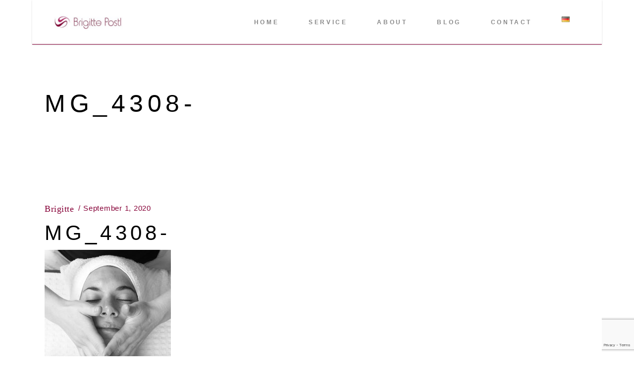

--- FILE ---
content_type: text/html; charset=UTF-8
request_url: https://www.brigitte-postl.de/en/mg_4308-3
body_size: 12909
content:
<!DOCTYPE html>
<html dir="ltr" lang="en-GB">
<head>
    
        <meta charset="UTF-8"/>
        <link rel="profile" href="http://gmpg.org/xfn/11"/>
        
                <meta name="viewport" content="width=device-width,initial-scale=1,user-scalable=yes">
        <title>MG_4308- | Brigitte Postl</title>
	<style>img:is([sizes="auto" i], [sizes^="auto," i]) { contain-intrinsic-size: 3000px 1500px }</style>
	
		<!-- All in One SEO 4.9.3 - aioseo.com -->
	<meta name="robots" content="max-image-preview:large" />
	<meta name="author" content="Brigitte"/>
	<link rel="canonical" href="https://www.brigitte-postl.de/en/mg_4308-3" />
	<meta name="generator" content="All in One SEO (AIOSEO) 4.9.3" />
		<script type="application/ld+json" class="aioseo-schema">
			{"@context":"https:\/\/schema.org","@graph":[{"@type":"BreadcrumbList","@id":"https:\/\/www.brigitte-postl.de\/en\/mg_4308-3#breadcrumblist","itemListElement":[{"@type":"ListItem","@id":"https:\/\/www.brigitte-postl.de#listItem","position":1,"name":"Home","item":"https:\/\/www.brigitte-postl.de","nextItem":{"@type":"ListItem","@id":"https:\/\/www.brigitte-postl.de\/en\/mg_4308-3#listItem","name":"MG_4308-"}},{"@type":"ListItem","@id":"https:\/\/www.brigitte-postl.de\/en\/mg_4308-3#listItem","position":2,"name":"MG_4308-","previousItem":{"@type":"ListItem","@id":"https:\/\/www.brigitte-postl.de#listItem","name":"Home"}}]},{"@type":"ItemPage","@id":"https:\/\/www.brigitte-postl.de\/en\/mg_4308-3#itempage","url":"https:\/\/www.brigitte-postl.de\/en\/mg_4308-3","name":"MG_4308- | Brigitte Postl","inLanguage":"en-GB","isPartOf":{"@id":"https:\/\/www.brigitte-postl.de\/#website"},"breadcrumb":{"@id":"https:\/\/www.brigitte-postl.de\/en\/mg_4308-3#breadcrumblist"},"author":{"@id":"https:\/\/www.brigitte-postl.de\/en\/author\/brigitte#author"},"creator":{"@id":"https:\/\/www.brigitte-postl.de\/en\/author\/brigitte#author"},"datePublished":"2020-09-01T15:50:31+00:00","dateModified":"2020-09-01T15:50:31+00:00"},{"@type":"Organization","@id":"https:\/\/www.brigitte-postl.de\/#organization","name":"Brigitte Postl","description":"Massagen Kosmetik Ern\u00e4hrungsberatung in und au\u00dferhalb von M\u00fcnchen","url":"https:\/\/www.brigitte-postl.de\/"},{"@type":"Person","@id":"https:\/\/www.brigitte-postl.de\/en\/author\/brigitte#author","url":"https:\/\/www.brigitte-postl.de\/en\/author\/brigitte","name":"Brigitte","image":{"@type":"ImageObject","@id":"https:\/\/www.brigitte-postl.de\/en\/mg_4308-3#authorImage","url":"https:\/\/secure.gravatar.com\/avatar\/f5d72622cc156ee0075c0d6e2504331fa2cd657ca932200b62bae03f033d9cc2?s=96&d=mm&r=g","width":96,"height":96,"caption":"Brigitte"}},{"@type":"WebSite","@id":"https:\/\/www.brigitte-postl.de\/#website","url":"https:\/\/www.brigitte-postl.de\/","name":"Brigitte Postl","description":"Massagen Kosmetik Ern\u00e4hrungsberatung in und au\u00dferhalb von M\u00fcnchen","inLanguage":"en-GB","publisher":{"@id":"https:\/\/www.brigitte-postl.de\/#organization"}}]}
		</script>
		<!-- All in One SEO -->

<link rel='dns-prefetch' href='//www.brigitte-postl.de' />
<link rel='dns-prefetch' href='//maps.googleapis.com' />
<link rel="alternate" type="application/rss+xml" title="Brigitte Postl &raquo; Feed" href="https://www.brigitte-postl.de/en/feed" />
<link rel="alternate" type="application/rss+xml" title="Brigitte Postl &raquo; Comments Feed" href="https://www.brigitte-postl.de/en/comments/feed" />
<link rel="alternate" type="application/rss+xml" title="Brigitte Postl &raquo; MG_4308- Comments Feed" href="https://www.brigitte-postl.de/feed/?attachment_id=2662" />
<script type="text/javascript">
/* <![CDATA[ */
window._wpemojiSettings = {"baseUrl":"https:\/\/s.w.org\/images\/core\/emoji\/16.0.1\/72x72\/","ext":".png","svgUrl":"https:\/\/s.w.org\/images\/core\/emoji\/16.0.1\/svg\/","svgExt":".svg","source":{"concatemoji":"https:\/\/www.brigitte-postl.de\/wp-includes\/js\/wp-emoji-release.min.js?ver=6.8.3"}};
/*! This file is auto-generated */
!function(s,n){var o,i,e;function c(e){try{var t={supportTests:e,timestamp:(new Date).valueOf()};sessionStorage.setItem(o,JSON.stringify(t))}catch(e){}}function p(e,t,n){e.clearRect(0,0,e.canvas.width,e.canvas.height),e.fillText(t,0,0);var t=new Uint32Array(e.getImageData(0,0,e.canvas.width,e.canvas.height).data),a=(e.clearRect(0,0,e.canvas.width,e.canvas.height),e.fillText(n,0,0),new Uint32Array(e.getImageData(0,0,e.canvas.width,e.canvas.height).data));return t.every(function(e,t){return e===a[t]})}function u(e,t){e.clearRect(0,0,e.canvas.width,e.canvas.height),e.fillText(t,0,0);for(var n=e.getImageData(16,16,1,1),a=0;a<n.data.length;a++)if(0!==n.data[a])return!1;return!0}function f(e,t,n,a){switch(t){case"flag":return n(e,"\ud83c\udff3\ufe0f\u200d\u26a7\ufe0f","\ud83c\udff3\ufe0f\u200b\u26a7\ufe0f")?!1:!n(e,"\ud83c\udde8\ud83c\uddf6","\ud83c\udde8\u200b\ud83c\uddf6")&&!n(e,"\ud83c\udff4\udb40\udc67\udb40\udc62\udb40\udc65\udb40\udc6e\udb40\udc67\udb40\udc7f","\ud83c\udff4\u200b\udb40\udc67\u200b\udb40\udc62\u200b\udb40\udc65\u200b\udb40\udc6e\u200b\udb40\udc67\u200b\udb40\udc7f");case"emoji":return!a(e,"\ud83e\udedf")}return!1}function g(e,t,n,a){var r="undefined"!=typeof WorkerGlobalScope&&self instanceof WorkerGlobalScope?new OffscreenCanvas(300,150):s.createElement("canvas"),o=r.getContext("2d",{willReadFrequently:!0}),i=(o.textBaseline="top",o.font="600 32px Arial",{});return e.forEach(function(e){i[e]=t(o,e,n,a)}),i}function t(e){var t=s.createElement("script");t.src=e,t.defer=!0,s.head.appendChild(t)}"undefined"!=typeof Promise&&(o="wpEmojiSettingsSupports",i=["flag","emoji"],n.supports={everything:!0,everythingExceptFlag:!0},e=new Promise(function(e){s.addEventListener("DOMContentLoaded",e,{once:!0})}),new Promise(function(t){var n=function(){try{var e=JSON.parse(sessionStorage.getItem(o));if("object"==typeof e&&"number"==typeof e.timestamp&&(new Date).valueOf()<e.timestamp+604800&&"object"==typeof e.supportTests)return e.supportTests}catch(e){}return null}();if(!n){if("undefined"!=typeof Worker&&"undefined"!=typeof OffscreenCanvas&&"undefined"!=typeof URL&&URL.createObjectURL&&"undefined"!=typeof Blob)try{var e="postMessage("+g.toString()+"("+[JSON.stringify(i),f.toString(),p.toString(),u.toString()].join(",")+"));",a=new Blob([e],{type:"text/javascript"}),r=new Worker(URL.createObjectURL(a),{name:"wpTestEmojiSupports"});return void(r.onmessage=function(e){c(n=e.data),r.terminate(),t(n)})}catch(e){}c(n=g(i,f,p,u))}t(n)}).then(function(e){for(var t in e)n.supports[t]=e[t],n.supports.everything=n.supports.everything&&n.supports[t],"flag"!==t&&(n.supports.everythingExceptFlag=n.supports.everythingExceptFlag&&n.supports[t]);n.supports.everythingExceptFlag=n.supports.everythingExceptFlag&&!n.supports.flag,n.DOMReady=!1,n.readyCallback=function(){n.DOMReady=!0}}).then(function(){return e}).then(function(){var e;n.supports.everything||(n.readyCallback(),(e=n.source||{}).concatemoji?t(e.concatemoji):e.wpemoji&&e.twemoji&&(t(e.twemoji),t(e.wpemoji)))}))}((window,document),window._wpemojiSettings);
/* ]]> */
</script>
<link rel='stylesheet' id='jquery-ui-css' href='https://www.brigitte-postl.de/wp-content/plugins/wp-pagebuilder/assets/css/jquery-ui.css?ver=1.12.1' type='text/css' media='all' />
<link rel='stylesheet' id='animate-css' href='https://www.brigitte-postl.de/wp-content/plugins/wp-pagebuilder/assets/css/animate.min.css?ver=all' type='text/css' media='all' />
<link rel='stylesheet' id='font-awesome-5-css' href='https://www.brigitte-postl.de/wp-content/plugins/wp-pagebuilder/assets/css/font-awesome-5.min.css?ver=all' type='text/css' media='all' />
<link rel='stylesheet' id='wppb-fonts-css' href='https://www.brigitte-postl.de/wp-content/plugins/wp-pagebuilder/assets/css/wppb-fonts.css?ver=all' type='text/css' media='all' />
<link rel='stylesheet' id='wppb-addons-css' href='https://www.brigitte-postl.de/wp-content/plugins/wp-pagebuilder/assets/css/wppb-addons.css?ver=all' type='text/css' media='all' />
<link rel='stylesheet' id='wppb-main-css' href='https://www.brigitte-postl.de/wp-content/plugins/wp-pagebuilder/assets/css/wppb-main.css?ver=all' type='text/css' media='all' />
<style id='wp-emoji-styles-inline-css' type='text/css'>

	img.wp-smiley, img.emoji {
		display: inline !important;
		border: none !important;
		box-shadow: none !important;
		height: 1em !important;
		width: 1em !important;
		margin: 0 0.07em !important;
		vertical-align: -0.1em !important;
		background: none !important;
		padding: 0 !important;
	}
</style>
<link rel='stylesheet' id='wp-block-library-css' href='https://www.brigitte-postl.de/wp-includes/css/dist/block-library/style.min.css?ver=6.8.3' type='text/css' media='all' />
<style id='classic-theme-styles-inline-css' type='text/css'>
/*! This file is auto-generated */
.wp-block-button__link{color:#fff;background-color:#32373c;border-radius:9999px;box-shadow:none;text-decoration:none;padding:calc(.667em + 2px) calc(1.333em + 2px);font-size:1.125em}.wp-block-file__button{background:#32373c;color:#fff;text-decoration:none}
</style>
<link rel='stylesheet' id='aioseo/css/src/vue/standalone/blocks/table-of-contents/global.scss-css' href='https://www.brigitte-postl.de/wp-content/plugins/all-in-one-seo-pack/dist/Lite/assets/css/table-of-contents/global.e90f6d47.css?ver=4.9.3' type='text/css' media='all' />
<style id='global-styles-inline-css' type='text/css'>
:root{--wp--preset--aspect-ratio--square: 1;--wp--preset--aspect-ratio--4-3: 4/3;--wp--preset--aspect-ratio--3-4: 3/4;--wp--preset--aspect-ratio--3-2: 3/2;--wp--preset--aspect-ratio--2-3: 2/3;--wp--preset--aspect-ratio--16-9: 16/9;--wp--preset--aspect-ratio--9-16: 9/16;--wp--preset--color--black: #000000;--wp--preset--color--cyan-bluish-gray: #abb8c3;--wp--preset--color--white: #ffffff;--wp--preset--color--pale-pink: #f78da7;--wp--preset--color--vivid-red: #cf2e2e;--wp--preset--color--luminous-vivid-orange: #ff6900;--wp--preset--color--luminous-vivid-amber: #fcb900;--wp--preset--color--light-green-cyan: #7bdcb5;--wp--preset--color--vivid-green-cyan: #00d084;--wp--preset--color--pale-cyan-blue: #8ed1fc;--wp--preset--color--vivid-cyan-blue: #0693e3;--wp--preset--color--vivid-purple: #9b51e0;--wp--preset--gradient--vivid-cyan-blue-to-vivid-purple: linear-gradient(135deg,rgba(6,147,227,1) 0%,rgb(155,81,224) 100%);--wp--preset--gradient--light-green-cyan-to-vivid-green-cyan: linear-gradient(135deg,rgb(122,220,180) 0%,rgb(0,208,130) 100%);--wp--preset--gradient--luminous-vivid-amber-to-luminous-vivid-orange: linear-gradient(135deg,rgba(252,185,0,1) 0%,rgba(255,105,0,1) 100%);--wp--preset--gradient--luminous-vivid-orange-to-vivid-red: linear-gradient(135deg,rgba(255,105,0,1) 0%,rgb(207,46,46) 100%);--wp--preset--gradient--very-light-gray-to-cyan-bluish-gray: linear-gradient(135deg,rgb(238,238,238) 0%,rgb(169,184,195) 100%);--wp--preset--gradient--cool-to-warm-spectrum: linear-gradient(135deg,rgb(74,234,220) 0%,rgb(151,120,209) 20%,rgb(207,42,186) 40%,rgb(238,44,130) 60%,rgb(251,105,98) 80%,rgb(254,248,76) 100%);--wp--preset--gradient--blush-light-purple: linear-gradient(135deg,rgb(255,206,236) 0%,rgb(152,150,240) 100%);--wp--preset--gradient--blush-bordeaux: linear-gradient(135deg,rgb(254,205,165) 0%,rgb(254,45,45) 50%,rgb(107,0,62) 100%);--wp--preset--gradient--luminous-dusk: linear-gradient(135deg,rgb(255,203,112) 0%,rgb(199,81,192) 50%,rgb(65,88,208) 100%);--wp--preset--gradient--pale-ocean: linear-gradient(135deg,rgb(255,245,203) 0%,rgb(182,227,212) 50%,rgb(51,167,181) 100%);--wp--preset--gradient--electric-grass: linear-gradient(135deg,rgb(202,248,128) 0%,rgb(113,206,126) 100%);--wp--preset--gradient--midnight: linear-gradient(135deg,rgb(2,3,129) 0%,rgb(40,116,252) 100%);--wp--preset--font-size--small: 13px;--wp--preset--font-size--medium: 20px;--wp--preset--font-size--large: 36px;--wp--preset--font-size--x-large: 42px;--wp--preset--spacing--20: 0.44rem;--wp--preset--spacing--30: 0.67rem;--wp--preset--spacing--40: 1rem;--wp--preset--spacing--50: 1.5rem;--wp--preset--spacing--60: 2.25rem;--wp--preset--spacing--70: 3.38rem;--wp--preset--spacing--80: 5.06rem;--wp--preset--shadow--natural: 6px 6px 9px rgba(0, 0, 0, 0.2);--wp--preset--shadow--deep: 12px 12px 50px rgba(0, 0, 0, 0.4);--wp--preset--shadow--sharp: 6px 6px 0px rgba(0, 0, 0, 0.2);--wp--preset--shadow--outlined: 6px 6px 0px -3px rgba(255, 255, 255, 1), 6px 6px rgba(0, 0, 0, 1);--wp--preset--shadow--crisp: 6px 6px 0px rgba(0, 0, 0, 1);}:where(.is-layout-flex){gap: 0.5em;}:where(.is-layout-grid){gap: 0.5em;}body .is-layout-flex{display: flex;}.is-layout-flex{flex-wrap: wrap;align-items: center;}.is-layout-flex > :is(*, div){margin: 0;}body .is-layout-grid{display: grid;}.is-layout-grid > :is(*, div){margin: 0;}:where(.wp-block-columns.is-layout-flex){gap: 2em;}:where(.wp-block-columns.is-layout-grid){gap: 2em;}:where(.wp-block-post-template.is-layout-flex){gap: 1.25em;}:where(.wp-block-post-template.is-layout-grid){gap: 1.25em;}.has-black-color{color: var(--wp--preset--color--black) !important;}.has-cyan-bluish-gray-color{color: var(--wp--preset--color--cyan-bluish-gray) !important;}.has-white-color{color: var(--wp--preset--color--white) !important;}.has-pale-pink-color{color: var(--wp--preset--color--pale-pink) !important;}.has-vivid-red-color{color: var(--wp--preset--color--vivid-red) !important;}.has-luminous-vivid-orange-color{color: var(--wp--preset--color--luminous-vivid-orange) !important;}.has-luminous-vivid-amber-color{color: var(--wp--preset--color--luminous-vivid-amber) !important;}.has-light-green-cyan-color{color: var(--wp--preset--color--light-green-cyan) !important;}.has-vivid-green-cyan-color{color: var(--wp--preset--color--vivid-green-cyan) !important;}.has-pale-cyan-blue-color{color: var(--wp--preset--color--pale-cyan-blue) !important;}.has-vivid-cyan-blue-color{color: var(--wp--preset--color--vivid-cyan-blue) !important;}.has-vivid-purple-color{color: var(--wp--preset--color--vivid-purple) !important;}.has-black-background-color{background-color: var(--wp--preset--color--black) !important;}.has-cyan-bluish-gray-background-color{background-color: var(--wp--preset--color--cyan-bluish-gray) !important;}.has-white-background-color{background-color: var(--wp--preset--color--white) !important;}.has-pale-pink-background-color{background-color: var(--wp--preset--color--pale-pink) !important;}.has-vivid-red-background-color{background-color: var(--wp--preset--color--vivid-red) !important;}.has-luminous-vivid-orange-background-color{background-color: var(--wp--preset--color--luminous-vivid-orange) !important;}.has-luminous-vivid-amber-background-color{background-color: var(--wp--preset--color--luminous-vivid-amber) !important;}.has-light-green-cyan-background-color{background-color: var(--wp--preset--color--light-green-cyan) !important;}.has-vivid-green-cyan-background-color{background-color: var(--wp--preset--color--vivid-green-cyan) !important;}.has-pale-cyan-blue-background-color{background-color: var(--wp--preset--color--pale-cyan-blue) !important;}.has-vivid-cyan-blue-background-color{background-color: var(--wp--preset--color--vivid-cyan-blue) !important;}.has-vivid-purple-background-color{background-color: var(--wp--preset--color--vivid-purple) !important;}.has-black-border-color{border-color: var(--wp--preset--color--black) !important;}.has-cyan-bluish-gray-border-color{border-color: var(--wp--preset--color--cyan-bluish-gray) !important;}.has-white-border-color{border-color: var(--wp--preset--color--white) !important;}.has-pale-pink-border-color{border-color: var(--wp--preset--color--pale-pink) !important;}.has-vivid-red-border-color{border-color: var(--wp--preset--color--vivid-red) !important;}.has-luminous-vivid-orange-border-color{border-color: var(--wp--preset--color--luminous-vivid-orange) !important;}.has-luminous-vivid-amber-border-color{border-color: var(--wp--preset--color--luminous-vivid-amber) !important;}.has-light-green-cyan-border-color{border-color: var(--wp--preset--color--light-green-cyan) !important;}.has-vivid-green-cyan-border-color{border-color: var(--wp--preset--color--vivid-green-cyan) !important;}.has-pale-cyan-blue-border-color{border-color: var(--wp--preset--color--pale-cyan-blue) !important;}.has-vivid-cyan-blue-border-color{border-color: var(--wp--preset--color--vivid-cyan-blue) !important;}.has-vivid-purple-border-color{border-color: var(--wp--preset--color--vivid-purple) !important;}.has-vivid-cyan-blue-to-vivid-purple-gradient-background{background: var(--wp--preset--gradient--vivid-cyan-blue-to-vivid-purple) !important;}.has-light-green-cyan-to-vivid-green-cyan-gradient-background{background: var(--wp--preset--gradient--light-green-cyan-to-vivid-green-cyan) !important;}.has-luminous-vivid-amber-to-luminous-vivid-orange-gradient-background{background: var(--wp--preset--gradient--luminous-vivid-amber-to-luminous-vivid-orange) !important;}.has-luminous-vivid-orange-to-vivid-red-gradient-background{background: var(--wp--preset--gradient--luminous-vivid-orange-to-vivid-red) !important;}.has-very-light-gray-to-cyan-bluish-gray-gradient-background{background: var(--wp--preset--gradient--very-light-gray-to-cyan-bluish-gray) !important;}.has-cool-to-warm-spectrum-gradient-background{background: var(--wp--preset--gradient--cool-to-warm-spectrum) !important;}.has-blush-light-purple-gradient-background{background: var(--wp--preset--gradient--blush-light-purple) !important;}.has-blush-bordeaux-gradient-background{background: var(--wp--preset--gradient--blush-bordeaux) !important;}.has-luminous-dusk-gradient-background{background: var(--wp--preset--gradient--luminous-dusk) !important;}.has-pale-ocean-gradient-background{background: var(--wp--preset--gradient--pale-ocean) !important;}.has-electric-grass-gradient-background{background: var(--wp--preset--gradient--electric-grass) !important;}.has-midnight-gradient-background{background: var(--wp--preset--gradient--midnight) !important;}.has-small-font-size{font-size: var(--wp--preset--font-size--small) !important;}.has-medium-font-size{font-size: var(--wp--preset--font-size--medium) !important;}.has-large-font-size{font-size: var(--wp--preset--font-size--large) !important;}.has-x-large-font-size{font-size: var(--wp--preset--font-size--x-large) !important;}
:where(.wp-block-post-template.is-layout-flex){gap: 1.25em;}:where(.wp-block-post-template.is-layout-grid){gap: 1.25em;}
:where(.wp-block-columns.is-layout-flex){gap: 2em;}:where(.wp-block-columns.is-layout-grid){gap: 2em;}
:root :where(.wp-block-pullquote){font-size: 1.5em;line-height: 1.6;}
</style>
<link rel='stylesheet' id='contact-form-7-css' href='https://www.brigitte-postl.de/wp-content/plugins/contact-form-7/includes/css/styles.css?ver=5.7.7' type='text/css' media='all' />
<link rel='stylesheet' id='rs-plugin-settings-css' href='https://www.brigitte-postl.de/wp-content/plugins/revslider1/public/assets/css/settings.css?ver=5.4.7.1' type='text/css' media='all' />
<style id='rs-plugin-settings-inline-css' type='text/css'>
#rs-demo-id {}
</style>
<link rel='stylesheet' id='neva_mkdf_default_style-css' href='https://www.brigitte-postl.de/wp-content/themes/neva/style.css?ver=6.8.3' type='text/css' media='all' />
<link rel='stylesheet' id='neva_mkdf_modules-css' href='https://www.brigitte-postl.de/wp-content/themes/neva/assets/css/modules.min.css?ver=6.8.3' type='text/css' media='all' />
<link rel='stylesheet' id='mkdf_font_awesome-css' href='https://www.brigitte-postl.de/wp-content/themes/neva/assets/css/font-awesome/css/font-awesome.min.css?ver=6.8.3' type='text/css' media='all' />
<link rel='stylesheet' id='mkdf_font_elegant-css' href='https://www.brigitte-postl.de/wp-content/themes/neva/assets/css/elegant-icons/style.min.css?ver=6.8.3' type='text/css' media='all' />
<link rel='stylesheet' id='mkdf_ion_icons-css' href='https://www.brigitte-postl.de/wp-content/themes/neva/assets/css/ion-icons/css/ionicons.min.css?ver=6.8.3' type='text/css' media='all' />
<link rel='stylesheet' id='mkdf_linea_icons-css' href='https://www.brigitte-postl.de/wp-content/themes/neva/assets/css/linea-icons/style.css?ver=6.8.3' type='text/css' media='all' />
<link rel='stylesheet' id='mkdf_linear_icons-css' href='https://www.brigitte-postl.de/wp-content/themes/neva/assets/css/linear-icons/style.css?ver=6.8.3' type='text/css' media='all' />
<link rel='stylesheet' id='mkdf_simple_line_icons-css' href='https://www.brigitte-postl.de/wp-content/themes/neva/assets/css/simple-line-icons/simple-line-icons.css?ver=6.8.3' type='text/css' media='all' />
<link rel='stylesheet' id='mkdf_dripicons-css' href='https://www.brigitte-postl.de/wp-content/themes/neva/assets/css/dripicons/dripicons.css?ver=6.8.3' type='text/css' media='all' />
<link rel='stylesheet' id='mediaelement-css' href='https://www.brigitte-postl.de/wp-includes/js/mediaelement/mediaelementplayer-legacy.min.css?ver=4.2.17' type='text/css' media='all' />
<link rel='stylesheet' id='wp-mediaelement-css' href='https://www.brigitte-postl.de/wp-includes/js/mediaelement/wp-mediaelement.min.css?ver=6.8.3' type='text/css' media='all' />
<link rel='stylesheet' id='neva_mkdf_style_dynamic-css' href='https://www.brigitte-postl.de/wp-content/themes/neva/assets/css/style_dynamic.css?ver=1532942971' type='text/css' media='all' />
<link rel='stylesheet' id='neva_mkdf_modules_responsive-css' href='https://www.brigitte-postl.de/wp-content/themes/neva/assets/css/modules-responsive.min.css?ver=6.8.3' type='text/css' media='all' />
<link rel='stylesheet' id='neva_mkdf_style_dynamic_responsive-css' href='https://www.brigitte-postl.de/wp-content/themes/neva/assets/css/style_dynamic_responsive.css?ver=1532942971' type='text/css' media='all' />
<link rel='stylesheet' id='wppb-posts-css-css' href='https://www.brigitte-postl.de/wp-content/plugins/wp-pagebuilder/addons/posts/assets/css/posts-addon.css?ver=6.8.3' type='text/css' media='all' />
<script type="text/javascript" src="https://www.brigitte-postl.de/wp-includes/js/jquery/jquery.min.js?ver=3.7.1" id="jquery-core-js"></script>
<script type="text/javascript" src="https://www.brigitte-postl.de/wp-includes/js/jquery/jquery-migrate.min.js?ver=3.4.1" id="jquery-migrate-js"></script>
<script type="text/javascript" src="https://www.brigitte-postl.de/wp-content/plugins/revslider1/public/assets/js/jquery.themepunch.tools.min.js?ver=5.4.7.1" id="tp-tools-js"></script>
<script type="text/javascript" src="https://www.brigitte-postl.de/wp-content/plugins/revslider1/public/assets/js/jquery.themepunch.revolution.min.js?ver=5.4.7.1" id="revmin-js"></script>
<link rel="https://api.w.org/" href="https://www.brigitte-postl.de/wp-json/" /><link rel="alternate" title="JSON" type="application/json" href="https://www.brigitte-postl.de/wp-json/wp/v2/media/2662" /><link rel="EditURI" type="application/rsd+xml" title="RSD" href="https://www.brigitte-postl.de/xmlrpc.php?rsd" />
<meta name="generator" content="WordPress 6.8.3" />
<link rel='shortlink' href='https://www.brigitte-postl.de/?p=2662' />
<link rel="alternate" title="oEmbed (JSON)" type="application/json+oembed" href="https://www.brigitte-postl.de/wp-json/oembed/1.0/embed?url=https%3A%2F%2Fwww.brigitte-postl.de%2Fen%2Fmg_4308-3&#038;lang=en" />
<link rel="alternate" title="oEmbed (XML)" type="text/xml+oembed" href="https://www.brigitte-postl.de/wp-json/oembed/1.0/embed?url=https%3A%2F%2Fwww.brigitte-postl.de%2Fen%2Fmg_4308-3&#038;format=xml&#038;lang=en" />
<style type="text/css">.recentcomments a{display:inline !important;padding:0 !important;margin:0 !important;}</style><meta name="generator" content="Powered by WPBakery Page Builder - drag and drop page builder for WordPress."/>
<!--[if lte IE 9]><link rel="stylesheet" type="text/css" href="https://www.brigitte-postl.de/wp-content/plugins/js_composer/assets/css/vc_lte_ie9.min.css" media="screen"><![endif]--><meta name="generator" content="Powered by Slider Revolution 5.4.7.1 - responsive, Mobile-Friendly Slider Plugin for WordPress with comfortable drag and drop interface." />
<link rel="icon" href="https://www.brigitte-postl.de/wp-content/uploads/2018/03/cropped-logoohnename-1-1-32x32.png" sizes="32x32" />
<link rel="icon" href="https://www.brigitte-postl.de/wp-content/uploads/2018/03/cropped-logoohnename-1-1-192x192.png" sizes="192x192" />
<link rel="apple-touch-icon" href="https://www.brigitte-postl.de/wp-content/uploads/2018/03/cropped-logoohnename-1-1-180x180.png" />
<meta name="msapplication-TileImage" content="https://www.brigitte-postl.de/wp-content/uploads/2018/03/cropped-logoohnename-1-1-270x270.png" />
<script type="text/javascript">function setREVStartSize(e){									
						try{ e.c=jQuery(e.c);var i=jQuery(window).width(),t=9999,r=0,n=0,l=0,f=0,s=0,h=0;
							if(e.responsiveLevels&&(jQuery.each(e.responsiveLevels,function(e,f){f>i&&(t=r=f,l=e),i>f&&f>r&&(r=f,n=e)}),t>r&&(l=n)),f=e.gridheight[l]||e.gridheight[0]||e.gridheight,s=e.gridwidth[l]||e.gridwidth[0]||e.gridwidth,h=i/s,h=h>1?1:h,f=Math.round(h*f),"fullscreen"==e.sliderLayout){var u=(e.c.width(),jQuery(window).height());if(void 0!=e.fullScreenOffsetContainer){var c=e.fullScreenOffsetContainer.split(",");if (c) jQuery.each(c,function(e,i){u=jQuery(i).length>0?u-jQuery(i).outerHeight(!0):u}),e.fullScreenOffset.split("%").length>1&&void 0!=e.fullScreenOffset&&e.fullScreenOffset.length>0?u-=jQuery(window).height()*parseInt(e.fullScreenOffset,0)/100:void 0!=e.fullScreenOffset&&e.fullScreenOffset.length>0&&(u-=parseInt(e.fullScreenOffset,0))}f=u}else void 0!=e.minHeight&&f<e.minHeight&&(f=e.minHeight);e.c.closest(".rev_slider_wrapper").css({height:f})					
						}catch(d){console.log("Failure at Presize of Slider:"+d)}						
					};</script>
<noscript><style type="text/css"> .wpb_animate_when_almost_visible { opacity: 1; }</style></noscript></head>
<body class="attachment wp-singular attachment-template-default single single-attachment postid-2662 attachmentid-2662 attachment-jpeg wp-theme-neva mkd-core-1.0 neva-ver-1.0 mkdf-boxed mkdf-grid-1100 mkdf-fixed-on-scroll mkdf-dropdown-animate-height mkdf-header-standard mkdf-menu-area-in-grid-shadow-disable mkdf-menu-area-in-grid-border-disable mkdf-logo-area-border-disable mkdf-logo-area-in-grid-border-disable mkdf-header-vertical-shadow-disable mkdf-header-vertical-border-disable mkdf-default-mobile-header mkdf-sticky-up-mobile-header wpb-js-composer js-comp-ver-5.4.5 vc_responsive" itemscope itemtype="http://schema.org/WebPage">

<div class="mkdf-wrapper">
    <div class="mkdf-wrapper-inner">
        
    <header class="mkdf-page-header">
        
                <div class="mkdf-fixed-wrapper">
            
            <div class="mkdf-menu-area mkdf-menu-right">
                
                
                    <div class="mkdf-vertical-align-containers">
                        <div class="mkdf-position-left">
                            <div class="mkdf-position-left-inner">
                                

    <div class="mkdf-logo-wrapper">
        <a itemprop="url" href="https://www.brigitte-postl.de/en/home_eng" style="height: 36px;">
            <img itemprop="image" class="mkdf-normal-logo" src="https://brigitte-postl.de/wp-content/uploads/2018/03/Logo_bg_weiß_2-300x73.jpg"  alt="logo"/>
                            <img itemprop="image" class="mkdf-dark-logo" src="https://brigitte-postl.de/wp-content/uploads/2018/03/Logo_bg_weiß_2-300x73.jpg"  alt="dark logo"/>                            <img itemprop="image" class="mkdf-light-logo" src="https://brigitte-postl.de/wp-content/uploads/2018/03/Logo_bg_weiß_2-300x73.jpg"  alt="light logo"/>        </a>
    </div>

                                                            </div>
                        </div>
                                                <div class="mkdf-position-right">
                            <div class="mkdf-position-right-inner">
                                                                    
    <nav class="mkdf-main-menu mkdf-drop-down mkdf-default-nav">
        <ul id="menu-menue-engl" class="clearfix"><li id="nav-menu-item-1558" class="menu-item menu-item-type-post_type menu-item-object-page menu-item-home  narrow"><a href="https://www.brigitte-postl.de/en/home_eng" class=""><span class="item_outer"><span class="item_text">Home</span></span></a></li>
<li id="nav-menu-item-1515" class="menu-item menu-item-type-custom menu-item-object-custom menu-item-has-children  has_sub narrow"><a href="" class=" no_link" onclick="JavaScript: return false;"><span class="item_outer"><span class="item_text">Service</span><i class="mkdf-menu-arrow fa fa-angle-down"></i></span></a>
<div class="second"><div class="inner"><ul>
	<li id="nav-menu-item-2385" class="menu-item menu-item-type-post_type menu-item-object-page "><a href="https://www.brigitte-postl.de/en/pilates-2" class=""><span class="item_outer"><span class="item_text">Pilates</span></span></a></li>
</ul></div></div>
</li>
<li id="nav-menu-item-1512" class="menu-item menu-item-type-post_type menu-item-object-page  narrow"><a href="https://www.brigitte-postl.de/en/about" class=""><span class="item_outer"><span class="item_text">About</span></span></a></li>
<li id="nav-menu-item-1577" class="menu-item menu-item-type-taxonomy menu-item-object-category  narrow"><a href="https://www.brigitte-postl.de/en/category/blog_eng/blog-eng" class=""><span class="item_outer"><span class="item_text">Blog</span></span></a></li>
<li id="nav-menu-item-1510" class="menu-item menu-item-type-post_type menu-item-object-page menu-item-has-children  has_sub narrow"><a href="https://www.brigitte-postl.de/en/contact" class=""><span class="item_outer"><span class="item_text">Contact</span><i class="mkdf-menu-arrow fa fa-angle-down"></i></span></a>
<div class="second"><div class="inner"><ul>
	<li id="nav-menu-item-1638" class="menu-item menu-item-type-post_type menu-item-object-page "><a href="https://www.brigitte-postl.de/en/imprint" class=""><span class="item_outer"><span class="item_text">Imprint</span></span></a></li>
</ul></div></div>
</li>
<li id="nav-menu-item-1514-de" class="lang-item lang-item-16 lang-item-de no-translation lang-item-first menu-item menu-item-type-custom menu-item-object-custom  narrow"><a href="https://www.brigitte-postl.de/" class=""><span class="item_outer"><span class="item_text"><img src="[data-uri]" alt="Deutsch" width="16" height="11" style="width: 16px; height: 11px;" /></span></span></a></li>
</ul>    </nav>

                                                                                            </div>
                        </div>
                    </div>

                                </div>

                    </div>
    
        
            </header>


    <header class="mkdf-mobile-header">
        
        <div class="mkdf-mobile-header-inner">
            <div class="mkdf-mobile-header-holder">
                <div class="mkdf-grid">
                    <div class="mkdf-vertical-align-containers">
                        <div class="mkdf-vertical-align-containers">
                                                            <div class="mkdf-mobile-menu-opener">
                                    <a href="javascript:void(0)">
									<span class="mkdf-mobile-menu-icon">
										<span aria-hidden="true" class="mkdf-icon-font-elegant icon_menu " ></span>									</span>
                                                                            </a>
                                </div>
                                                        <div class="mkdf-position-center">
                                <div class="mkdf-position-center-inner">
                                    

    <div class="mkdf-mobile-logo-wrapper">
        <a itemprop="url" href="https://www.brigitte-postl.de/en/home_eng" style="height: 36px">
            <img itemprop="image" src="https://brigitte-postl.de/wp-content/uploads/2018/03/Logo_bg_weiß_2-300x73.jpg"  alt="Mobile Logo"/>
        </a>
    </div>

                                </div>
                            </div>
                            <div class="mkdf-position-right">
                                <div class="mkdf-position-right-inner">
                                                                    </div>
                            </div>
                        </div>
                    </div>
                </div>
            </div>
            
    <nav class="mkdf-mobile-nav">
        <div class="mkdf-grid">
            <ul id="menu-menue-engl-1" class=""><li id="mobile-menu-item-1558" class="menu-item menu-item-type-post_type menu-item-object-page menu-item-home "><a href="https://www.brigitte-postl.de/en/home_eng" class=""><span>Home</span></a></li>
<li id="mobile-menu-item-1515" class="menu-item menu-item-type-custom menu-item-object-custom menu-item-has-children  has_sub"><h6><span>Service</span></h6><span class="mobile_arrow"><i class="mkdf-sub-arrow fa fa-angle-right"></i><i class="fa fa-angle-down"></i></span>
<ul class="sub_menu">
	<li id="mobile-menu-item-2385" class="menu-item menu-item-type-post_type menu-item-object-page "><a href="https://www.brigitte-postl.de/en/pilates-2" class=""><span>Pilates</span></a></li>
</ul>
</li>
<li id="mobile-menu-item-1512" class="menu-item menu-item-type-post_type menu-item-object-page "><a href="https://www.brigitte-postl.de/en/about" class=""><span>About</span></a></li>
<li id="mobile-menu-item-1577" class="menu-item menu-item-type-taxonomy menu-item-object-category "><a href="https://www.brigitte-postl.de/en/category/blog_eng/blog-eng" class=""><span>Blog</span></a></li>
<li id="mobile-menu-item-1510" class="menu-item menu-item-type-post_type menu-item-object-page menu-item-has-children  has_sub"><a href="https://www.brigitte-postl.de/en/contact" class=""><span>Contact</span></a><span class="mobile_arrow"><i class="mkdf-sub-arrow fa fa-angle-right"></i><i class="fa fa-angle-down"></i></span>
<ul class="sub_menu">
	<li id="mobile-menu-item-1638" class="menu-item menu-item-type-post_type menu-item-object-page "><a href="https://www.brigitte-postl.de/en/imprint" class=""><span>Imprint</span></a></li>
</ul>
</li>
<li id="mobile-menu-item-1514-de" class="lang-item lang-item-16 lang-item-de no-translation lang-item-first menu-item menu-item-type-custom menu-item-object-custom "><a href="https://www.brigitte-postl.de/" class=""><span><img src="[data-uri]" alt="Deutsch" width="16" height="11" style="width: 16px; height: 11px;" /></span></a></li>
</ul>        </div>
    </nav>

        </div>

            </header>

            <a id='mkdf-back-to-top' href='#'>
                <span class="mkdf-icon-stack">
                     <i class="mkdf-icon-font-awesome fa fa-angle-up "></i>                </span>
            </a>
        
        <div class="mkdf-content" >
            <div class="mkdf-content-inner">
<div class="mkdf-title-holder mkdf-standard-type" style="height: 240px" data-height="240">
        <div class="mkdf-title-wrapper" style="height: 240px">
        <div class="mkdf-title-inner">
            <div class="mkdf-grid">
                                <h1 class="mkdf-page-title entry-title" >MG_4308-</h1>
                            </div>
</div>
</div>
</div>


    <div class="mkdf-container">
        
        <div class="mkdf-container-inner clearfix">
            <div class="mkdf-grid-row  mkdf-grid-large-gutter">
    <div class="mkdf-page-content-holder mkdf-grid-col-12">
        <div class="mkdf-blog-holder mkdf-blog-single mkdf-blog-single-standard">
            <article id="post-2662" class="post-2662 attachment type-attachment status-inherit hentry">
    <div class="mkdf-post-content">
        <div class="mkdf-post-heading">
            
        </div>
        <div class="mkdf-post-text">
            <div class="mkdf-post-text-inner">
                <div class="mkdf-post-info-top">
                    <div class="mkdf-post-info-author">
    <a itemprop="author" class="mkdf-post-info-author-link" href="https://www.brigitte-postl.de/en/author/brigitte">
        Brigitte    </a>
</div>                    <div itemprop="dateCreated" class="mkdf-post-info-date entry-date published updated">
            <a itemprop="url" href="https://www.brigitte-postl.de/en/2020/09">
            
            September 1, 2020        </a>
        <meta itemprop="interactionCount" content="UserComments: 0"/>
</div>                                    </div>
                <div class="mkdf-post-text-main">
                    
<h2 itemprop="name" class="entry-title mkdf-post-title" >
    MG_4308-    </h2>                    <p class="attachment"><a href='https://www.brigitte-postl.de/wp-content/uploads/2020/09/MG_4308-1-1.jpg'><img fetchpriority="high" decoding="async" width="255" height="300" src="https://www.brigitte-postl.de/wp-content/uploads/2020/09/MG_4308-1-1-255x300.jpg" class="attachment-medium size-medium" alt="" srcset="https://www.brigitte-postl.de/wp-content/uploads/2020/09/MG_4308-1-1-255x300.jpg 255w, https://www.brigitte-postl.de/wp-content/uploads/2020/09/MG_4308-1-1-869x1024.jpg 869w, https://www.brigitte-postl.de/wp-content/uploads/2020/09/MG_4308-1-1-768x905.jpg 768w, https://www.brigitte-postl.de/wp-content/uploads/2020/09/MG_4308-1-1-1303x1536.jpg 1303w, https://www.brigitte-postl.de/wp-content/uploads/2020/09/MG_4308-1-1-600x707.jpg 600w, https://www.brigitte-postl.de/wp-content/uploads/2020/09/MG_4308-1-1.jpg 1684w" sizes="(max-width: 255px) 100vw, 255px" /></a></p>
                                    </div>
                <div class="mkdf-post-info-bottom clearfix">
                    <div class="mkdf-post-info-bottom-left">
                        <div class="mkdf-post-info-category">
    </div>                    </div>
                    <div class="mkdf-post-info-bottom-right">
                                            </div>
                </div>
            </div>
        </div>
    </div>
</article>        </div>
    </div>
    </div>

    <div class="mkdf-blog-single-navigation">
        <div class="mkdf-blog-single-navigation-inner clearfix">
                    </div>
    </div>
        </div>

            </div>
</div> <!-- close div.content_inner -->
</div>  <!-- close div.content -->
    <footer class="mkdf-page-footer">
        <div class="mkdf-footer-top-holder">
    <div class="mkdf-footer-top-inner mkdf-grid">
        <div class="mkdf-grid-row mkdf-footer-top-alignment-right">
                            <div class="mkdf-column-content mkdf-grid-col-4">
                    <div id="media_image-2" class="widget mkdf-footer-column-1 widget_media_image"><a href="https://brigitte-postl.de"><img width="300" height="74" src="https://www.brigitte-postl.de/wp-content/uploads/2018/03/Logo-300x74.png" class="image wp-image-1874  attachment-full size-full" alt="" style="max-width: 100%; height: auto;" decoding="async" loading="lazy" /></a></div>                </div>
                            <div class="mkdf-column-content mkdf-grid-col-4">
                    <div id="text-2" class="widget mkdf-footer-column-2 widget_text"><div class="mkdf-widget-title-holder"><h5 class="mkdf-widget-title">Contact</h5></div>			<div class="textwidget"><p>+49 (0)174 72 85 360<br />
<a class="txt" title="info@brigitte-postl.de" href="mailto:info@brigitte-postl.de">info@brigitte-postl.de</a><br />
<a href="http://www.brigitte-postl.de">www.brigitte-postl.de</a></p>
</div>
		</div>                </div>
                            <div class="mkdf-column-content mkdf-grid-col-4">
                    <div id="text-3" class="widget mkdf-footer-column-3 widget_text"><div class="mkdf-widget-title-holder"><h5 class="mkdf-widget-title">Address</h5></div>			<div class="textwidget"><p>Tulpenweg 20<br />
81379 München</p>
</div>
		</div>                </div>
                    </div>
    </div>
</div>    </footer>
</div> <!-- close div.mkdf-wrapper-inner  -->
</div> <!-- close div.mkdf-wrapper -->
<script type="speculationrules">
{"prefetch":[{"source":"document","where":{"and":[{"href_matches":"\/*"},{"not":{"href_matches":["\/wp-*.php","\/wp-admin\/*","\/wp-content\/uploads\/*","\/wp-content\/*","\/wp-content\/plugins\/*","\/wp-content\/themes\/neva\/*","\/*\\?(.+)"]}},{"not":{"selector_matches":"a[rel~=\"nofollow\"]"}},{"not":{"selector_matches":".no-prefetch, .no-prefetch a"}}]},"eagerness":"conservative"}]}
</script>
<script type="text/javascript" src="https://www.brigitte-postl.de/wp-content/plugins/contact-form-7/includes/swv/js/index.js?ver=5.7.7" id="swv-js"></script>
<script type="text/javascript" id="contact-form-7-js-extra">
/* <![CDATA[ */
var wpcf7 = {"api":{"root":"https:\/\/www.brigitte-postl.de\/wp-json\/","namespace":"contact-form-7\/v1"}};
/* ]]> */
</script>
<script type="text/javascript" src="https://www.brigitte-postl.de/wp-content/plugins/contact-form-7/includes/js/index.js?ver=5.7.7" id="contact-form-7-js"></script>
<script type="text/javascript" src="https://www.brigitte-postl.de/wp-includes/js/jquery/ui/core.min.js?ver=1.13.3" id="jquery-ui-core-js"></script>
<script type="text/javascript" src="https://www.brigitte-postl.de/wp-includes/js/jquery/ui/tabs.min.js?ver=1.13.3" id="jquery-ui-tabs-js"></script>
<script type="text/javascript" src="https://www.brigitte-postl.de/wp-includes/js/jquery/ui/accordion.min.js?ver=1.13.3" id="jquery-ui-accordion-js"></script>
<script type="text/javascript" id="mediaelement-core-js-before">
/* <![CDATA[ */
var mejsL10n = {"language":"en","strings":{"mejs.download-file":"Download File","mejs.install-flash":"You are using a browser that does not have Flash player enabled or installed. Please turn on your Flash player plugin or download the latest version from https:\/\/get.adobe.com\/flashplayer\/","mejs.fullscreen":"Fullscreen","mejs.play":"Play","mejs.pause":"Pause","mejs.time-slider":"Time Slider","mejs.time-help-text":"Use Left\/Right Arrow keys to advance one second, Up\/Down arrows to advance ten seconds.","mejs.live-broadcast":"Live Broadcast","mejs.volume-help-text":"Use Up\/Down Arrow keys to increase or decrease volume.","mejs.unmute":"Unmute","mejs.mute":"Mute","mejs.volume-slider":"Volume Slider","mejs.video-player":"Video Player","mejs.audio-player":"Audio Player","mejs.captions-subtitles":"Captions\/Subtitles","mejs.captions-chapters":"Chapters","mejs.none":"None","mejs.afrikaans":"Afrikaans","mejs.albanian":"Albanian","mejs.arabic":"Arabic","mejs.belarusian":"Belarusian","mejs.bulgarian":"Bulgarian","mejs.catalan":"Catalan","mejs.chinese":"Chinese","mejs.chinese-simplified":"Chinese (Simplified)","mejs.chinese-traditional":"Chinese (Traditional)","mejs.croatian":"Croatian","mejs.czech":"Czech","mejs.danish":"Danish","mejs.dutch":"Dutch","mejs.english":"English","mejs.estonian":"Estonian","mejs.filipino":"Filipino","mejs.finnish":"Finnish","mejs.french":"French","mejs.galician":"Galician","mejs.german":"German","mejs.greek":"Greek","mejs.haitian-creole":"Haitian Creole","mejs.hebrew":"Hebrew","mejs.hindi":"Hindi","mejs.hungarian":"Hungarian","mejs.icelandic":"Icelandic","mejs.indonesian":"Indonesian","mejs.irish":"Irish","mejs.italian":"Italian","mejs.japanese":"Japanese","mejs.korean":"Korean","mejs.latvian":"Latvian","mejs.lithuanian":"Lithuanian","mejs.macedonian":"Macedonian","mejs.malay":"Malay","mejs.maltese":"Maltese","mejs.norwegian":"Norwegian","mejs.persian":"Persian","mejs.polish":"Polish","mejs.portuguese":"Portuguese","mejs.romanian":"Romanian","mejs.russian":"Russian","mejs.serbian":"Serbian","mejs.slovak":"Slovak","mejs.slovenian":"Slovenian","mejs.spanish":"Spanish","mejs.swahili":"Swahili","mejs.swedish":"Swedish","mejs.tagalog":"Tagalog","mejs.thai":"Thai","mejs.turkish":"Turkish","mejs.ukrainian":"Ukrainian","mejs.vietnamese":"Vietnamese","mejs.welsh":"Welsh","mejs.yiddish":"Yiddish"}};
/* ]]> */
</script>
<script type="text/javascript" src="https://www.brigitte-postl.de/wp-includes/js/mediaelement/mediaelement-and-player.min.js?ver=4.2.17" id="mediaelement-core-js"></script>
<script type="text/javascript" src="https://www.brigitte-postl.de/wp-includes/js/mediaelement/mediaelement-migrate.min.js?ver=6.8.3" id="mediaelement-migrate-js"></script>
<script type="text/javascript" id="mediaelement-js-extra">
/* <![CDATA[ */
var _wpmejsSettings = {"pluginPath":"\/wp-includes\/js\/mediaelement\/","classPrefix":"mejs-","stretching":"responsive","audioShortcodeLibrary":"mediaelement","videoShortcodeLibrary":"mediaelement"};
/* ]]> */
</script>
<script type="text/javascript" src="https://www.brigitte-postl.de/wp-includes/js/mediaelement/wp-mediaelement.min.js?ver=6.8.3" id="wp-mediaelement-js"></script>
<script type="text/javascript" src="https://www.brigitte-postl.de/wp-content/themes/neva/assets/js/modules/plugins/jquery.appear.js?ver=6.8.3" id="appear-js"></script>
<script type="text/javascript" src="https://www.brigitte-postl.de/wp-content/themes/neva/assets/js/modules/plugins/modernizr.min.js?ver=6.8.3" id="modernizr-js"></script>
<script type="text/javascript" src="https://www.brigitte-postl.de/wp-includes/js/hoverIntent.min.js?ver=1.10.2" id="hoverIntent-js"></script>
<script type="text/javascript" src="https://www.brigitte-postl.de/wp-content/themes/neva/assets/js/modules/plugins/jquery.plugin.js?ver=6.8.3" id="jquery-plugin-js"></script>
<script type="text/javascript" src="https://www.brigitte-postl.de/wp-content/themes/neva/assets/js/modules/plugins/owl.carousel.min.js?ver=6.8.3" id="owl-carousel-js"></script>
<script type="text/javascript" src="https://www.brigitte-postl.de/wp-content/plugins/js_composer/assets/lib/waypoints/waypoints.min.js?ver=5.4.5" id="waypoints-js"></script>
<script type="text/javascript" src="https://www.brigitte-postl.de/wp-content/themes/neva/assets/js/modules/plugins/fluidvids.min.js?ver=6.8.3" id="fluidvids-js"></script>
<script type="text/javascript" src="https://www.brigitte-postl.de/wp-content/plugins/js_composer/assets/lib/prettyphoto/js/jquery.prettyPhoto.min.js?ver=5.4.5" id="prettyphoto-js"></script>
<script type="text/javascript" src="https://www.brigitte-postl.de/wp-content/themes/neva/assets/js/modules/plugins/perfect-scrollbar.jquery.min.js?ver=6.8.3" id="perfect-scrollbar-js"></script>
<script type="text/javascript" src="https://www.brigitte-postl.de/wp-content/themes/neva/assets/js/modules/plugins/ScrollToPlugin.min.js?ver=6.8.3" id="ScrollToPlugin-js"></script>
<script type="text/javascript" src="https://www.brigitte-postl.de/wp-content/themes/neva/assets/js/modules/plugins/parallax.min.js?ver=6.8.3" id="parallax-js"></script>
<script type="text/javascript" src="https://www.brigitte-postl.de/wp-content/themes/neva/assets/js/modules/plugins/jquery.waitforimages.js?ver=6.8.3" id="waitforimages-js"></script>
<script type="text/javascript" src="https://www.brigitte-postl.de/wp-content/themes/neva/assets/js/modules/plugins/jquery.easing.1.3.js?ver=6.8.3" id="jquery-easing-1.3-js"></script>
<script type="text/javascript" src="https://www.brigitte-postl.de/wp-content/plugins/js_composer/assets/lib/bower/isotope/dist/isotope.pkgd.min.js?ver=5.4.5" id="isotope-js"></script>
<script type="text/javascript" src="https://www.brigitte-postl.de/wp-content/themes/neva/assets/js/modules/plugins/packery-mode.pkgd.min.js?ver=6.8.3" id="packery-js"></script>
<script type="text/javascript" src="https://www.brigitte-postl.de/wp-content/themes/neva/assets/js/modules/plugins/jquery.parallax-scroll.min.js?ver=6.8.3" id="parallax-scroll-js"></script>
<script type="text/javascript" src="https://www.brigitte-postl.de/wp-content/plugins/mkdf-core/shortcodes/countdown/assets/js/plugins/jquery.countdown.min.js?ver=6.8.3" id="countdown-js"></script>
<script type="text/javascript" src="https://www.brigitte-postl.de/wp-content/plugins/mkdf-core/shortcodes/counter/assets/js/plugins/counter.js?ver=6.8.3" id="counter-js"></script>
<script type="text/javascript" src="https://www.brigitte-postl.de/wp-content/plugins/mkdf-core/shortcodes/counter/assets/js/plugins/absoluteCounter.min.js?ver=6.8.3" id="absoluteCounter-js"></script>
<script type="text/javascript" src="https://www.brigitte-postl.de/wp-content/plugins/mkdf-core/shortcodes/custom-font/assets/js/plugins/typed.js?ver=6.8.3" id="typed-js"></script>
<script type="text/javascript" src="https://www.brigitte-postl.de/wp-content/plugins/mkdf-core/shortcodes/pie-chart/assets/js/plugins/easypiechart.js?ver=6.8.3" id="easypiechart-js"></script>
<script type="text/javascript" src="https://www.brigitte-postl.de/wp-content/plugins/mkdf-core/shortcodes/vertical-split-slider/assets/js/plugins/jquery.multiscroll.min.js?ver=6.8.3" id="multiscroll-js"></script>
<script type="text/javascript" src="https://www.brigitte-postl.de/wp-content/plugins/mkdf-core/post-types/portfolio/shortcodes/portfolio-list/assets/js/plugins/jquery.justifiedGallery.min.js?ver=6.8.3" id="justifiedGallery-js"></script>
<script type="text/javascript" src="//maps.googleapis.com/maps/api/js?ver=6.8.3" id="neva_mkdf_google_map_api-js"></script>
<script type="text/javascript" id="neva_mkdf_modules-js-extra">
/* <![CDATA[ */
var mkdfGlobalVars = {"vars":{"mkdfAddForAdminBar":0,"mkdfElementAppearAmount":-100,"mkdfAjaxUrl":"https:\/\/www.brigitte-postl.de\/wp-admin\/admin-ajax.php","mkdfStickyHeaderHeight":0,"mkdfStickyHeaderTransparencyHeight":70,"mkdfTopBarHeight":0,"mkdfLogoAreaHeight":0,"mkdfMenuAreaHeight":90,"mkdfMobileHeaderHeight":70}};
var mkdfPerPageVars = {"vars":{"mkdfStickyScrollAmount":0,"mkdfHeaderTransparencyHeight":90,"mkdfHeaderVerticalWidth":0}};
/* ]]> */
</script>
<script type="text/javascript" src="https://www.brigitte-postl.de/wp-content/themes/neva/assets/js/modules.js?ver=6.8.3" id="neva_mkdf_modules-js"></script>
<script type="text/javascript" src="https://www.brigitte-postl.de/wp-includes/js/comment-reply.min.js?ver=6.8.3" id="comment-reply-js" async="async" data-wp-strategy="async"></script>
<script type="text/javascript" src="https://www.brigitte-postl.de/wp-content/plugins/wp-pagebuilder/assets/js/main.js?ver=6.8.3" id="wppagebuilder-main-js"></script>
<script type="text/javascript" id="wppb-posts-addon-js-extra">
/* <![CDATA[ */
var wppb_posts_addon = {"ajax_url":"https:\/\/www.brigitte-postl.de\/wp-admin\/admin-ajax.php"};
/* ]]> */
</script>
<script type="text/javascript" src="https://www.brigitte-postl.de/wp-content/plugins/wp-pagebuilder/addons/posts/assets/js/posts-addon.js?ver=6.8.3" id="wppb-posts-addon-js"></script>
<script type="text/javascript" src="https://www.google.com/recaptcha/api.js?render=6LcLK4EUAAAAALZw7QnOGqGg4sYdMtXY-7S4hmWo&amp;ver=3.0" id="google-recaptcha-js"></script>
<script type="text/javascript" src="https://www.brigitte-postl.de/wp-includes/js/dist/vendor/wp-polyfill.min.js?ver=3.15.0" id="wp-polyfill-js"></script>
<script type="text/javascript" id="wpcf7-recaptcha-js-extra">
/* <![CDATA[ */
var wpcf7_recaptcha = {"sitekey":"6LcLK4EUAAAAALZw7QnOGqGg4sYdMtXY-7S4hmWo","actions":{"homepage":"homepage","contactform":"contactform"}};
/* ]]> */
</script>
<script type="text/javascript" src="https://www.brigitte-postl.de/wp-content/plugins/contact-form-7/modules/recaptcha/index.js?ver=5.7.7" id="wpcf7-recaptcha-js"></script>
</body>
</html>

--- FILE ---
content_type: text/html; charset=utf-8
request_url: https://www.google.com/recaptcha/api2/anchor?ar=1&k=6LcLK4EUAAAAALZw7QnOGqGg4sYdMtXY-7S4hmWo&co=aHR0cHM6Ly93d3cuYnJpZ2l0dGUtcG9zdGwuZGU6NDQz&hl=en&v=PoyoqOPhxBO7pBk68S4YbpHZ&size=invisible&anchor-ms=20000&execute-ms=30000&cb=qwbjltv7mrd4
body_size: 48682
content:
<!DOCTYPE HTML><html dir="ltr" lang="en"><head><meta http-equiv="Content-Type" content="text/html; charset=UTF-8">
<meta http-equiv="X-UA-Compatible" content="IE=edge">
<title>reCAPTCHA</title>
<style type="text/css">
/* cyrillic-ext */
@font-face {
  font-family: 'Roboto';
  font-style: normal;
  font-weight: 400;
  font-stretch: 100%;
  src: url(//fonts.gstatic.com/s/roboto/v48/KFO7CnqEu92Fr1ME7kSn66aGLdTylUAMa3GUBHMdazTgWw.woff2) format('woff2');
  unicode-range: U+0460-052F, U+1C80-1C8A, U+20B4, U+2DE0-2DFF, U+A640-A69F, U+FE2E-FE2F;
}
/* cyrillic */
@font-face {
  font-family: 'Roboto';
  font-style: normal;
  font-weight: 400;
  font-stretch: 100%;
  src: url(//fonts.gstatic.com/s/roboto/v48/KFO7CnqEu92Fr1ME7kSn66aGLdTylUAMa3iUBHMdazTgWw.woff2) format('woff2');
  unicode-range: U+0301, U+0400-045F, U+0490-0491, U+04B0-04B1, U+2116;
}
/* greek-ext */
@font-face {
  font-family: 'Roboto';
  font-style: normal;
  font-weight: 400;
  font-stretch: 100%;
  src: url(//fonts.gstatic.com/s/roboto/v48/KFO7CnqEu92Fr1ME7kSn66aGLdTylUAMa3CUBHMdazTgWw.woff2) format('woff2');
  unicode-range: U+1F00-1FFF;
}
/* greek */
@font-face {
  font-family: 'Roboto';
  font-style: normal;
  font-weight: 400;
  font-stretch: 100%;
  src: url(//fonts.gstatic.com/s/roboto/v48/KFO7CnqEu92Fr1ME7kSn66aGLdTylUAMa3-UBHMdazTgWw.woff2) format('woff2');
  unicode-range: U+0370-0377, U+037A-037F, U+0384-038A, U+038C, U+038E-03A1, U+03A3-03FF;
}
/* math */
@font-face {
  font-family: 'Roboto';
  font-style: normal;
  font-weight: 400;
  font-stretch: 100%;
  src: url(//fonts.gstatic.com/s/roboto/v48/KFO7CnqEu92Fr1ME7kSn66aGLdTylUAMawCUBHMdazTgWw.woff2) format('woff2');
  unicode-range: U+0302-0303, U+0305, U+0307-0308, U+0310, U+0312, U+0315, U+031A, U+0326-0327, U+032C, U+032F-0330, U+0332-0333, U+0338, U+033A, U+0346, U+034D, U+0391-03A1, U+03A3-03A9, U+03B1-03C9, U+03D1, U+03D5-03D6, U+03F0-03F1, U+03F4-03F5, U+2016-2017, U+2034-2038, U+203C, U+2040, U+2043, U+2047, U+2050, U+2057, U+205F, U+2070-2071, U+2074-208E, U+2090-209C, U+20D0-20DC, U+20E1, U+20E5-20EF, U+2100-2112, U+2114-2115, U+2117-2121, U+2123-214F, U+2190, U+2192, U+2194-21AE, U+21B0-21E5, U+21F1-21F2, U+21F4-2211, U+2213-2214, U+2216-22FF, U+2308-230B, U+2310, U+2319, U+231C-2321, U+2336-237A, U+237C, U+2395, U+239B-23B7, U+23D0, U+23DC-23E1, U+2474-2475, U+25AF, U+25B3, U+25B7, U+25BD, U+25C1, U+25CA, U+25CC, U+25FB, U+266D-266F, U+27C0-27FF, U+2900-2AFF, U+2B0E-2B11, U+2B30-2B4C, U+2BFE, U+3030, U+FF5B, U+FF5D, U+1D400-1D7FF, U+1EE00-1EEFF;
}
/* symbols */
@font-face {
  font-family: 'Roboto';
  font-style: normal;
  font-weight: 400;
  font-stretch: 100%;
  src: url(//fonts.gstatic.com/s/roboto/v48/KFO7CnqEu92Fr1ME7kSn66aGLdTylUAMaxKUBHMdazTgWw.woff2) format('woff2');
  unicode-range: U+0001-000C, U+000E-001F, U+007F-009F, U+20DD-20E0, U+20E2-20E4, U+2150-218F, U+2190, U+2192, U+2194-2199, U+21AF, U+21E6-21F0, U+21F3, U+2218-2219, U+2299, U+22C4-22C6, U+2300-243F, U+2440-244A, U+2460-24FF, U+25A0-27BF, U+2800-28FF, U+2921-2922, U+2981, U+29BF, U+29EB, U+2B00-2BFF, U+4DC0-4DFF, U+FFF9-FFFB, U+10140-1018E, U+10190-1019C, U+101A0, U+101D0-101FD, U+102E0-102FB, U+10E60-10E7E, U+1D2C0-1D2D3, U+1D2E0-1D37F, U+1F000-1F0FF, U+1F100-1F1AD, U+1F1E6-1F1FF, U+1F30D-1F30F, U+1F315, U+1F31C, U+1F31E, U+1F320-1F32C, U+1F336, U+1F378, U+1F37D, U+1F382, U+1F393-1F39F, U+1F3A7-1F3A8, U+1F3AC-1F3AF, U+1F3C2, U+1F3C4-1F3C6, U+1F3CA-1F3CE, U+1F3D4-1F3E0, U+1F3ED, U+1F3F1-1F3F3, U+1F3F5-1F3F7, U+1F408, U+1F415, U+1F41F, U+1F426, U+1F43F, U+1F441-1F442, U+1F444, U+1F446-1F449, U+1F44C-1F44E, U+1F453, U+1F46A, U+1F47D, U+1F4A3, U+1F4B0, U+1F4B3, U+1F4B9, U+1F4BB, U+1F4BF, U+1F4C8-1F4CB, U+1F4D6, U+1F4DA, U+1F4DF, U+1F4E3-1F4E6, U+1F4EA-1F4ED, U+1F4F7, U+1F4F9-1F4FB, U+1F4FD-1F4FE, U+1F503, U+1F507-1F50B, U+1F50D, U+1F512-1F513, U+1F53E-1F54A, U+1F54F-1F5FA, U+1F610, U+1F650-1F67F, U+1F687, U+1F68D, U+1F691, U+1F694, U+1F698, U+1F6AD, U+1F6B2, U+1F6B9-1F6BA, U+1F6BC, U+1F6C6-1F6CF, U+1F6D3-1F6D7, U+1F6E0-1F6EA, U+1F6F0-1F6F3, U+1F6F7-1F6FC, U+1F700-1F7FF, U+1F800-1F80B, U+1F810-1F847, U+1F850-1F859, U+1F860-1F887, U+1F890-1F8AD, U+1F8B0-1F8BB, U+1F8C0-1F8C1, U+1F900-1F90B, U+1F93B, U+1F946, U+1F984, U+1F996, U+1F9E9, U+1FA00-1FA6F, U+1FA70-1FA7C, U+1FA80-1FA89, U+1FA8F-1FAC6, U+1FACE-1FADC, U+1FADF-1FAE9, U+1FAF0-1FAF8, U+1FB00-1FBFF;
}
/* vietnamese */
@font-face {
  font-family: 'Roboto';
  font-style: normal;
  font-weight: 400;
  font-stretch: 100%;
  src: url(//fonts.gstatic.com/s/roboto/v48/KFO7CnqEu92Fr1ME7kSn66aGLdTylUAMa3OUBHMdazTgWw.woff2) format('woff2');
  unicode-range: U+0102-0103, U+0110-0111, U+0128-0129, U+0168-0169, U+01A0-01A1, U+01AF-01B0, U+0300-0301, U+0303-0304, U+0308-0309, U+0323, U+0329, U+1EA0-1EF9, U+20AB;
}
/* latin-ext */
@font-face {
  font-family: 'Roboto';
  font-style: normal;
  font-weight: 400;
  font-stretch: 100%;
  src: url(//fonts.gstatic.com/s/roboto/v48/KFO7CnqEu92Fr1ME7kSn66aGLdTylUAMa3KUBHMdazTgWw.woff2) format('woff2');
  unicode-range: U+0100-02BA, U+02BD-02C5, U+02C7-02CC, U+02CE-02D7, U+02DD-02FF, U+0304, U+0308, U+0329, U+1D00-1DBF, U+1E00-1E9F, U+1EF2-1EFF, U+2020, U+20A0-20AB, U+20AD-20C0, U+2113, U+2C60-2C7F, U+A720-A7FF;
}
/* latin */
@font-face {
  font-family: 'Roboto';
  font-style: normal;
  font-weight: 400;
  font-stretch: 100%;
  src: url(//fonts.gstatic.com/s/roboto/v48/KFO7CnqEu92Fr1ME7kSn66aGLdTylUAMa3yUBHMdazQ.woff2) format('woff2');
  unicode-range: U+0000-00FF, U+0131, U+0152-0153, U+02BB-02BC, U+02C6, U+02DA, U+02DC, U+0304, U+0308, U+0329, U+2000-206F, U+20AC, U+2122, U+2191, U+2193, U+2212, U+2215, U+FEFF, U+FFFD;
}
/* cyrillic-ext */
@font-face {
  font-family: 'Roboto';
  font-style: normal;
  font-weight: 500;
  font-stretch: 100%;
  src: url(//fonts.gstatic.com/s/roboto/v48/KFO7CnqEu92Fr1ME7kSn66aGLdTylUAMa3GUBHMdazTgWw.woff2) format('woff2');
  unicode-range: U+0460-052F, U+1C80-1C8A, U+20B4, U+2DE0-2DFF, U+A640-A69F, U+FE2E-FE2F;
}
/* cyrillic */
@font-face {
  font-family: 'Roboto';
  font-style: normal;
  font-weight: 500;
  font-stretch: 100%;
  src: url(//fonts.gstatic.com/s/roboto/v48/KFO7CnqEu92Fr1ME7kSn66aGLdTylUAMa3iUBHMdazTgWw.woff2) format('woff2');
  unicode-range: U+0301, U+0400-045F, U+0490-0491, U+04B0-04B1, U+2116;
}
/* greek-ext */
@font-face {
  font-family: 'Roboto';
  font-style: normal;
  font-weight: 500;
  font-stretch: 100%;
  src: url(//fonts.gstatic.com/s/roboto/v48/KFO7CnqEu92Fr1ME7kSn66aGLdTylUAMa3CUBHMdazTgWw.woff2) format('woff2');
  unicode-range: U+1F00-1FFF;
}
/* greek */
@font-face {
  font-family: 'Roboto';
  font-style: normal;
  font-weight: 500;
  font-stretch: 100%;
  src: url(//fonts.gstatic.com/s/roboto/v48/KFO7CnqEu92Fr1ME7kSn66aGLdTylUAMa3-UBHMdazTgWw.woff2) format('woff2');
  unicode-range: U+0370-0377, U+037A-037F, U+0384-038A, U+038C, U+038E-03A1, U+03A3-03FF;
}
/* math */
@font-face {
  font-family: 'Roboto';
  font-style: normal;
  font-weight: 500;
  font-stretch: 100%;
  src: url(//fonts.gstatic.com/s/roboto/v48/KFO7CnqEu92Fr1ME7kSn66aGLdTylUAMawCUBHMdazTgWw.woff2) format('woff2');
  unicode-range: U+0302-0303, U+0305, U+0307-0308, U+0310, U+0312, U+0315, U+031A, U+0326-0327, U+032C, U+032F-0330, U+0332-0333, U+0338, U+033A, U+0346, U+034D, U+0391-03A1, U+03A3-03A9, U+03B1-03C9, U+03D1, U+03D5-03D6, U+03F0-03F1, U+03F4-03F5, U+2016-2017, U+2034-2038, U+203C, U+2040, U+2043, U+2047, U+2050, U+2057, U+205F, U+2070-2071, U+2074-208E, U+2090-209C, U+20D0-20DC, U+20E1, U+20E5-20EF, U+2100-2112, U+2114-2115, U+2117-2121, U+2123-214F, U+2190, U+2192, U+2194-21AE, U+21B0-21E5, U+21F1-21F2, U+21F4-2211, U+2213-2214, U+2216-22FF, U+2308-230B, U+2310, U+2319, U+231C-2321, U+2336-237A, U+237C, U+2395, U+239B-23B7, U+23D0, U+23DC-23E1, U+2474-2475, U+25AF, U+25B3, U+25B7, U+25BD, U+25C1, U+25CA, U+25CC, U+25FB, U+266D-266F, U+27C0-27FF, U+2900-2AFF, U+2B0E-2B11, U+2B30-2B4C, U+2BFE, U+3030, U+FF5B, U+FF5D, U+1D400-1D7FF, U+1EE00-1EEFF;
}
/* symbols */
@font-face {
  font-family: 'Roboto';
  font-style: normal;
  font-weight: 500;
  font-stretch: 100%;
  src: url(//fonts.gstatic.com/s/roboto/v48/KFO7CnqEu92Fr1ME7kSn66aGLdTylUAMaxKUBHMdazTgWw.woff2) format('woff2');
  unicode-range: U+0001-000C, U+000E-001F, U+007F-009F, U+20DD-20E0, U+20E2-20E4, U+2150-218F, U+2190, U+2192, U+2194-2199, U+21AF, U+21E6-21F0, U+21F3, U+2218-2219, U+2299, U+22C4-22C6, U+2300-243F, U+2440-244A, U+2460-24FF, U+25A0-27BF, U+2800-28FF, U+2921-2922, U+2981, U+29BF, U+29EB, U+2B00-2BFF, U+4DC0-4DFF, U+FFF9-FFFB, U+10140-1018E, U+10190-1019C, U+101A0, U+101D0-101FD, U+102E0-102FB, U+10E60-10E7E, U+1D2C0-1D2D3, U+1D2E0-1D37F, U+1F000-1F0FF, U+1F100-1F1AD, U+1F1E6-1F1FF, U+1F30D-1F30F, U+1F315, U+1F31C, U+1F31E, U+1F320-1F32C, U+1F336, U+1F378, U+1F37D, U+1F382, U+1F393-1F39F, U+1F3A7-1F3A8, U+1F3AC-1F3AF, U+1F3C2, U+1F3C4-1F3C6, U+1F3CA-1F3CE, U+1F3D4-1F3E0, U+1F3ED, U+1F3F1-1F3F3, U+1F3F5-1F3F7, U+1F408, U+1F415, U+1F41F, U+1F426, U+1F43F, U+1F441-1F442, U+1F444, U+1F446-1F449, U+1F44C-1F44E, U+1F453, U+1F46A, U+1F47D, U+1F4A3, U+1F4B0, U+1F4B3, U+1F4B9, U+1F4BB, U+1F4BF, U+1F4C8-1F4CB, U+1F4D6, U+1F4DA, U+1F4DF, U+1F4E3-1F4E6, U+1F4EA-1F4ED, U+1F4F7, U+1F4F9-1F4FB, U+1F4FD-1F4FE, U+1F503, U+1F507-1F50B, U+1F50D, U+1F512-1F513, U+1F53E-1F54A, U+1F54F-1F5FA, U+1F610, U+1F650-1F67F, U+1F687, U+1F68D, U+1F691, U+1F694, U+1F698, U+1F6AD, U+1F6B2, U+1F6B9-1F6BA, U+1F6BC, U+1F6C6-1F6CF, U+1F6D3-1F6D7, U+1F6E0-1F6EA, U+1F6F0-1F6F3, U+1F6F7-1F6FC, U+1F700-1F7FF, U+1F800-1F80B, U+1F810-1F847, U+1F850-1F859, U+1F860-1F887, U+1F890-1F8AD, U+1F8B0-1F8BB, U+1F8C0-1F8C1, U+1F900-1F90B, U+1F93B, U+1F946, U+1F984, U+1F996, U+1F9E9, U+1FA00-1FA6F, U+1FA70-1FA7C, U+1FA80-1FA89, U+1FA8F-1FAC6, U+1FACE-1FADC, U+1FADF-1FAE9, U+1FAF0-1FAF8, U+1FB00-1FBFF;
}
/* vietnamese */
@font-face {
  font-family: 'Roboto';
  font-style: normal;
  font-weight: 500;
  font-stretch: 100%;
  src: url(//fonts.gstatic.com/s/roboto/v48/KFO7CnqEu92Fr1ME7kSn66aGLdTylUAMa3OUBHMdazTgWw.woff2) format('woff2');
  unicode-range: U+0102-0103, U+0110-0111, U+0128-0129, U+0168-0169, U+01A0-01A1, U+01AF-01B0, U+0300-0301, U+0303-0304, U+0308-0309, U+0323, U+0329, U+1EA0-1EF9, U+20AB;
}
/* latin-ext */
@font-face {
  font-family: 'Roboto';
  font-style: normal;
  font-weight: 500;
  font-stretch: 100%;
  src: url(//fonts.gstatic.com/s/roboto/v48/KFO7CnqEu92Fr1ME7kSn66aGLdTylUAMa3KUBHMdazTgWw.woff2) format('woff2');
  unicode-range: U+0100-02BA, U+02BD-02C5, U+02C7-02CC, U+02CE-02D7, U+02DD-02FF, U+0304, U+0308, U+0329, U+1D00-1DBF, U+1E00-1E9F, U+1EF2-1EFF, U+2020, U+20A0-20AB, U+20AD-20C0, U+2113, U+2C60-2C7F, U+A720-A7FF;
}
/* latin */
@font-face {
  font-family: 'Roboto';
  font-style: normal;
  font-weight: 500;
  font-stretch: 100%;
  src: url(//fonts.gstatic.com/s/roboto/v48/KFO7CnqEu92Fr1ME7kSn66aGLdTylUAMa3yUBHMdazQ.woff2) format('woff2');
  unicode-range: U+0000-00FF, U+0131, U+0152-0153, U+02BB-02BC, U+02C6, U+02DA, U+02DC, U+0304, U+0308, U+0329, U+2000-206F, U+20AC, U+2122, U+2191, U+2193, U+2212, U+2215, U+FEFF, U+FFFD;
}
/* cyrillic-ext */
@font-face {
  font-family: 'Roboto';
  font-style: normal;
  font-weight: 900;
  font-stretch: 100%;
  src: url(//fonts.gstatic.com/s/roboto/v48/KFO7CnqEu92Fr1ME7kSn66aGLdTylUAMa3GUBHMdazTgWw.woff2) format('woff2');
  unicode-range: U+0460-052F, U+1C80-1C8A, U+20B4, U+2DE0-2DFF, U+A640-A69F, U+FE2E-FE2F;
}
/* cyrillic */
@font-face {
  font-family: 'Roboto';
  font-style: normal;
  font-weight: 900;
  font-stretch: 100%;
  src: url(//fonts.gstatic.com/s/roboto/v48/KFO7CnqEu92Fr1ME7kSn66aGLdTylUAMa3iUBHMdazTgWw.woff2) format('woff2');
  unicode-range: U+0301, U+0400-045F, U+0490-0491, U+04B0-04B1, U+2116;
}
/* greek-ext */
@font-face {
  font-family: 'Roboto';
  font-style: normal;
  font-weight: 900;
  font-stretch: 100%;
  src: url(//fonts.gstatic.com/s/roboto/v48/KFO7CnqEu92Fr1ME7kSn66aGLdTylUAMa3CUBHMdazTgWw.woff2) format('woff2');
  unicode-range: U+1F00-1FFF;
}
/* greek */
@font-face {
  font-family: 'Roboto';
  font-style: normal;
  font-weight: 900;
  font-stretch: 100%;
  src: url(//fonts.gstatic.com/s/roboto/v48/KFO7CnqEu92Fr1ME7kSn66aGLdTylUAMa3-UBHMdazTgWw.woff2) format('woff2');
  unicode-range: U+0370-0377, U+037A-037F, U+0384-038A, U+038C, U+038E-03A1, U+03A3-03FF;
}
/* math */
@font-face {
  font-family: 'Roboto';
  font-style: normal;
  font-weight: 900;
  font-stretch: 100%;
  src: url(//fonts.gstatic.com/s/roboto/v48/KFO7CnqEu92Fr1ME7kSn66aGLdTylUAMawCUBHMdazTgWw.woff2) format('woff2');
  unicode-range: U+0302-0303, U+0305, U+0307-0308, U+0310, U+0312, U+0315, U+031A, U+0326-0327, U+032C, U+032F-0330, U+0332-0333, U+0338, U+033A, U+0346, U+034D, U+0391-03A1, U+03A3-03A9, U+03B1-03C9, U+03D1, U+03D5-03D6, U+03F0-03F1, U+03F4-03F5, U+2016-2017, U+2034-2038, U+203C, U+2040, U+2043, U+2047, U+2050, U+2057, U+205F, U+2070-2071, U+2074-208E, U+2090-209C, U+20D0-20DC, U+20E1, U+20E5-20EF, U+2100-2112, U+2114-2115, U+2117-2121, U+2123-214F, U+2190, U+2192, U+2194-21AE, U+21B0-21E5, U+21F1-21F2, U+21F4-2211, U+2213-2214, U+2216-22FF, U+2308-230B, U+2310, U+2319, U+231C-2321, U+2336-237A, U+237C, U+2395, U+239B-23B7, U+23D0, U+23DC-23E1, U+2474-2475, U+25AF, U+25B3, U+25B7, U+25BD, U+25C1, U+25CA, U+25CC, U+25FB, U+266D-266F, U+27C0-27FF, U+2900-2AFF, U+2B0E-2B11, U+2B30-2B4C, U+2BFE, U+3030, U+FF5B, U+FF5D, U+1D400-1D7FF, U+1EE00-1EEFF;
}
/* symbols */
@font-face {
  font-family: 'Roboto';
  font-style: normal;
  font-weight: 900;
  font-stretch: 100%;
  src: url(//fonts.gstatic.com/s/roboto/v48/KFO7CnqEu92Fr1ME7kSn66aGLdTylUAMaxKUBHMdazTgWw.woff2) format('woff2');
  unicode-range: U+0001-000C, U+000E-001F, U+007F-009F, U+20DD-20E0, U+20E2-20E4, U+2150-218F, U+2190, U+2192, U+2194-2199, U+21AF, U+21E6-21F0, U+21F3, U+2218-2219, U+2299, U+22C4-22C6, U+2300-243F, U+2440-244A, U+2460-24FF, U+25A0-27BF, U+2800-28FF, U+2921-2922, U+2981, U+29BF, U+29EB, U+2B00-2BFF, U+4DC0-4DFF, U+FFF9-FFFB, U+10140-1018E, U+10190-1019C, U+101A0, U+101D0-101FD, U+102E0-102FB, U+10E60-10E7E, U+1D2C0-1D2D3, U+1D2E0-1D37F, U+1F000-1F0FF, U+1F100-1F1AD, U+1F1E6-1F1FF, U+1F30D-1F30F, U+1F315, U+1F31C, U+1F31E, U+1F320-1F32C, U+1F336, U+1F378, U+1F37D, U+1F382, U+1F393-1F39F, U+1F3A7-1F3A8, U+1F3AC-1F3AF, U+1F3C2, U+1F3C4-1F3C6, U+1F3CA-1F3CE, U+1F3D4-1F3E0, U+1F3ED, U+1F3F1-1F3F3, U+1F3F5-1F3F7, U+1F408, U+1F415, U+1F41F, U+1F426, U+1F43F, U+1F441-1F442, U+1F444, U+1F446-1F449, U+1F44C-1F44E, U+1F453, U+1F46A, U+1F47D, U+1F4A3, U+1F4B0, U+1F4B3, U+1F4B9, U+1F4BB, U+1F4BF, U+1F4C8-1F4CB, U+1F4D6, U+1F4DA, U+1F4DF, U+1F4E3-1F4E6, U+1F4EA-1F4ED, U+1F4F7, U+1F4F9-1F4FB, U+1F4FD-1F4FE, U+1F503, U+1F507-1F50B, U+1F50D, U+1F512-1F513, U+1F53E-1F54A, U+1F54F-1F5FA, U+1F610, U+1F650-1F67F, U+1F687, U+1F68D, U+1F691, U+1F694, U+1F698, U+1F6AD, U+1F6B2, U+1F6B9-1F6BA, U+1F6BC, U+1F6C6-1F6CF, U+1F6D3-1F6D7, U+1F6E0-1F6EA, U+1F6F0-1F6F3, U+1F6F7-1F6FC, U+1F700-1F7FF, U+1F800-1F80B, U+1F810-1F847, U+1F850-1F859, U+1F860-1F887, U+1F890-1F8AD, U+1F8B0-1F8BB, U+1F8C0-1F8C1, U+1F900-1F90B, U+1F93B, U+1F946, U+1F984, U+1F996, U+1F9E9, U+1FA00-1FA6F, U+1FA70-1FA7C, U+1FA80-1FA89, U+1FA8F-1FAC6, U+1FACE-1FADC, U+1FADF-1FAE9, U+1FAF0-1FAF8, U+1FB00-1FBFF;
}
/* vietnamese */
@font-face {
  font-family: 'Roboto';
  font-style: normal;
  font-weight: 900;
  font-stretch: 100%;
  src: url(//fonts.gstatic.com/s/roboto/v48/KFO7CnqEu92Fr1ME7kSn66aGLdTylUAMa3OUBHMdazTgWw.woff2) format('woff2');
  unicode-range: U+0102-0103, U+0110-0111, U+0128-0129, U+0168-0169, U+01A0-01A1, U+01AF-01B0, U+0300-0301, U+0303-0304, U+0308-0309, U+0323, U+0329, U+1EA0-1EF9, U+20AB;
}
/* latin-ext */
@font-face {
  font-family: 'Roboto';
  font-style: normal;
  font-weight: 900;
  font-stretch: 100%;
  src: url(//fonts.gstatic.com/s/roboto/v48/KFO7CnqEu92Fr1ME7kSn66aGLdTylUAMa3KUBHMdazTgWw.woff2) format('woff2');
  unicode-range: U+0100-02BA, U+02BD-02C5, U+02C7-02CC, U+02CE-02D7, U+02DD-02FF, U+0304, U+0308, U+0329, U+1D00-1DBF, U+1E00-1E9F, U+1EF2-1EFF, U+2020, U+20A0-20AB, U+20AD-20C0, U+2113, U+2C60-2C7F, U+A720-A7FF;
}
/* latin */
@font-face {
  font-family: 'Roboto';
  font-style: normal;
  font-weight: 900;
  font-stretch: 100%;
  src: url(//fonts.gstatic.com/s/roboto/v48/KFO7CnqEu92Fr1ME7kSn66aGLdTylUAMa3yUBHMdazQ.woff2) format('woff2');
  unicode-range: U+0000-00FF, U+0131, U+0152-0153, U+02BB-02BC, U+02C6, U+02DA, U+02DC, U+0304, U+0308, U+0329, U+2000-206F, U+20AC, U+2122, U+2191, U+2193, U+2212, U+2215, U+FEFF, U+FFFD;
}

</style>
<link rel="stylesheet" type="text/css" href="https://www.gstatic.com/recaptcha/releases/PoyoqOPhxBO7pBk68S4YbpHZ/styles__ltr.css">
<script nonce="sWjZ1gXiJnRWarqBJWS5Qw" type="text/javascript">window['__recaptcha_api'] = 'https://www.google.com/recaptcha/api2/';</script>
<script type="text/javascript" src="https://www.gstatic.com/recaptcha/releases/PoyoqOPhxBO7pBk68S4YbpHZ/recaptcha__en.js" nonce="sWjZ1gXiJnRWarqBJWS5Qw">
      
    </script></head>
<body><div id="rc-anchor-alert" class="rc-anchor-alert"></div>
<input type="hidden" id="recaptcha-token" value="[base64]">
<script type="text/javascript" nonce="sWjZ1gXiJnRWarqBJWS5Qw">
      recaptcha.anchor.Main.init("[\x22ainput\x22,[\x22bgdata\x22,\x22\x22,\[base64]/[base64]/UltIKytdPWE6KGE8MjA0OD9SW0grK109YT4+NnwxOTI6KChhJjY0NTEyKT09NTUyOTYmJnErMTxoLmxlbmd0aCYmKGguY2hhckNvZGVBdChxKzEpJjY0NTEyKT09NTYzMjA/[base64]/MjU1OlI/[base64]/[base64]/[base64]/[base64]/[base64]/[base64]/[base64]/[base64]/[base64]/[base64]\x22,\[base64]\\u003d\\u003d\x22,\x22w4HDlcOQw4tQHBfCqXnDhyNtwo4JSm7CqkbCo8K1w4ZUGFYPw53CrcKnw6DCrsKeHiw8w5oFwrJfHzFvZcKYWD7DmcO1w7/CnsK4woLDgsOowo7CpTvCn8OGCiLCgTIJFkVHwr/DhcOiIsKYCMKfP3/[base64]/DrFZWw5HDucKMecOGw53Dl8KrwqLDvsKYwoLDtcK4w7HDm8OYHUt6a0Z7worCjhpvXMKdMMOCPMKDwpEiwrbDvSxAwoUSwo1gwqpwaVM7w4gCW0wvFMKmH8OkMkg9w7/[base64]/Djl3Cu3rCoMOeSzdCYy8Tw5XDhV1qJ8KTwoBUwoYjwo/Dnk3Dl8OsI8KIR8KVK8O6wqE9wog5XnsWOERlwpEzw5QBw7MEQAHDgcKnccO5w5hmwovCicK1w5zCtHxEwpPCk8KjKMKmwo/CvcK/K0/Ci1DDjsKwwqHDvsKeWcOLERzCn8K9wo7DujjChcO/[base64]/RGkgw57DisOZCwDCrcKIME7CjMK9UwnDlxjDgX/DhgDCosKqw6Uww7rCnWddbm/DrcOSYsKvwrpeak/[base64]/O8ObJMK7wqF6RVnCmsK9IsKbUMKRZi8HwqJ9w5kYaMO4woDCgcOKwoJTJ8K3Uxg9w5Ybw6/[base64]/DmyzCosOPwppFw4zCpcOqwoJlwp9lwoMVwrwlw7fDvsK5bjPDigHDghjCi8OnUsOabsKIIcOXb8O2LsKmGgd4WA3CsMKLKcOywpUTPkEmKcO+wqUSLcK0YcOqVMKCwqPDvMOCwqd/TsOiKQjClTfDg0nCiU7ChU1/wo46dis2ZMKSwpLDn2fDtAchw7LCh2rDksOXc8K3woNUwpHDmsKFwpIRworCvMKEw75mw45mwqTDnsO0w5DCnhrChCLCmcOfRTXCpMK1PMOYw77Cl37Dt8Kqw7QIScKsw6c8DMOEKMO4woNMLcKmw7PDucObdg/Cnl/DkUMswoAuTldLdkfCrFbDoMO9HRESw60Owrcow4bDg8OkwoodDsKYwql/woA2w6rDoBnDpC7CgcKIw7TCrGHDn8Ouw43CrXLCqcKwFMK0H13DhDTCpwTDs8OUOgddw4rDlsKpw5hgcVBGw5bDkSTCg8K9U2fCicKHw4LDpcKDwr3Cp8O4wq4GwrzDv07CpjDDvlbCrMKRaw3DgMO8WcKvRsO+SAhRw5fDjh/DpCxSwp/CqsOVw4YMCcKxMnJiAsKzw7k7wrjChcOyLcKKfCRawq/Drj3DnVU4dA/DksOBwog7w59Pw67CmXfCsMK4fsOCwrsELcO6B8KJw4jDumo1PcOcUVnCnQ/DsG5qQ8Oiw5jDi2IqVsK/wqJOCMO9TAvCnMKhPMK2EsOdMDzChMKiPsK/RFcMO0jDosKvfMKDwrlREzVzw4gBBcKWw6HDq8OwAMKDwqtWUFHDr1HCkl9XDsKOccOTw63DgD7DtMOOO8ObHSnCocO+WkgMVmTDmCXCv8OGw5DDhCbDsUNnw79UcTQyJGZET8KzwpfDnhnCpCvDlMOzw40OwqxawrwiScKJQcOmw4FhKwI/SXjDgX4aSsOVwopwwpHCo8OLRcK7wr3CtcO3wpzCusO7KMKvwrpwecOjwrvCiMOFwpLDlsObw5kWB8KkcMOiw7fDp8K6w796wr/DmsOebxIPPRZ0w7lZdVArw5Qiw7EnZXvCsMK8w5RUwqNnVDDDjcOWZR7CozcgworCqMKOXw/DuQogwqHDn8Knw6rDr8Kgwrokwr17A2QBDcO4w53DmTjCukV1cDzDicO7eMOxwpDDn8KCw7vCjsK/w6TCrwxHwr1QKcKnasOxw73Cvkwwwo0ERsKFB8OKw7XDhsO8wr5xEsKhwrQ4fcKLYQ93w67Co8OPwp7DvDYVcUp0R8KgwqrDthh3w5khf8ODwolXE8KBw5nDsUJIwq8gwoBWwqgbwrvCgWrCpcK8DSXCpF7DtMOFJU/CocKwVBbCp8OpJGEIw5LClUzDv8OJdsK9QhLDpcK4w6DDtsKTwpnDu1lEUnhYYcKuPX9swpFMV8OtwptiCXZEw6DCvTktKjB7w5TDjsO1BcOCwrQVw61+w7JiwqTCg24/[base64]/Dki5Kw6VDGwoEw5LCusKcwr7DvMOAAhLCtTjCisKBf10ubWHClMKaOsO/eStGAgEcCXXDnsO5OCZSKXZ7w7vDoGbDnsOWw41hw5rDonVhwrQBwr5LWnTCssOcA8OswqfCm8KCccODdMORLDNIJjQhIG5SwpbCllPCk1QDAwnDtsKFPV7Dv8KpY23CgiMFV8OPYgjDncKvwobDt1sLZcOFTcOVwq8twobCr8OEbh8/w6bCvcOowqNzaSfCsMKLw5NKwpTCj8OUI8OrbjlVwr7CuMOcw7Mjwr3CnFfDuEgHb8KbwpcxAGkjEMKVBcKJwqLDvMK8w4vDrsKdw69CwpvChsOkOMOcF8KBSjHCqsOiwplAw6YHwoAGHhvCsWbCghxaB8OFL07DjsKsE8K5GivCqMO9HMK/U0HDoMO5cA/DsRfDtsOfEcKtPBTDlcKdIE8ebVVdQ8OMGQ8Pw6d0ecKGw7pZw7zCsnpXwp3CrcKAwprDiMKhDcKcUCkkeDoKdmXDiMO4PFlwAMK7UHjClMKcw5rDgnQKw6/Cu8OfagRZwro+GcKyd8OGcC/CiMOHwrkJSBzDt8OKM8K/w7YywpDDhSTClh3Dj1xnw78bwoHDscOzwpwxFjPCi8OawoXDhE9uw7TDgsK5O8Kqw6DDoxzDgsOuwqvCl8KYwo/[base64]/U8OYwoXDocKlA8O2GSzDvMKYHxNrQVbCrXRMw7UEwp/Dt8KDRsKhV8K3wrV0wqYTCHZjHATDj8OMwofDsMKJHFpJJMOdAQFXw74pLEskRMKVaMOPfRfCpBLDl3BYwoDCkFPDpzrCtW5Ow49yVRMTUsKMdMK1aABREGR/[base64]/CnsOVw5txwovDiyQhwoXDuBPCpsOxwpN0ZwXCiS7DnSjCu0XCuMOdwpJCw6XCq0ZmU8K8MgvDtDNdOgXCmwHDkMOGw43CtsOHwrLDmCnCpwALW8Odw5HCusKpJsOHw58owpLCuMKDwoNtw4oMwrV1AsOHwp1zbMOXwrEaw7dCRcKPwqdLwobDqwhXwp/DmMO0aFvCh2N7KhzCmMOOU8O4w6/CiMOswpQ6KmjDvMO2w4HCnMKjZMKKGVnCrFYRw51ow57Cr8KowoTDq8KURcOnw4J5wpF6wrjCpMO0OE9/[base64]/w43Dk384woLDqlsyV8K6BMKNfsKecMKow59zFsO+w6Q6wo/Dp3powqElDcKawqEaBBV+wow1d27DoCx2wq1xb8O6w57CtsOJGWYFwpdVGRXCmDnDicKuw4kMwqV+w5XDh1nCk8OIwpjDpMOmZhACw7TChx7CvsOpWXDDgMOQGcKFwoXCgAnCmsOaEsKuCl/[base64]/[base64]/[base64]/[base64]/DuTBDKWDCvnFdw7Z9ZUrDlw3DvsKVXzPCp8KfwpI8dRBkBcORdsOJw5jDlcK3wovCoEgPalTCj8OiA8KEwoxFS0fCjcK8wpfDoB51eCnDocKDesKcwozCjwlBwrATwqLCosKyVsOqw6DDmgLDkzlcw5XCgjUQwo7DpcKTw6bCvsKaWcOKwoXCuUnCqUzCt25gwp/DsXTCqsOIKnsBW8Olw5/DmXxoNQDDg8O/EcKZw77DqCnDvcOwLsOUGnlISsOYCsO9YzQBSsO5BMKrwrTCvsKswovDuQpkw6h7wrnDjMO1DMKnT8KYNcOMBcKgX8KMw7PDoUHCqW7DjF5KJMKBw5LCrcKlwqzDqcKyIcKcw5nDuxBmKDfDhXjDhTUUGMKuwojCqg/DuUFvJsOBwqhJwoVEZH/CoFs/Z8KOwqPCpsK9w4kAcMOCH8Kuw7YnwqI9woXDpMK4wr87GlLCscKuwro0wr0haMO5IcKAwozCvwN5MMOiIcKNwqnDtsKBSyBow7TDugHCowXDiwNMNmYOPx7DicKkByYNw5vChmLChGbCrcKjwoTDjcO2Tj/CiinCuz5hE2bCpl/CugfCo8OmShrDtcKywrrDhn1ywpZUw6LCih/CpsKoGcO0w7zDrMOhw6fClhtgw4LDiF12w7zChsO5wovCvGVtwr3DqVvCusKzC8KCwqfCuUM5wr1iZELCpsKDwoYgwrd/CU1Sw73DsU5/[base64]/[base64]/[base64]/DuS7ClsOtWTzDlcKaM1dWBsOVFMOaPMOvwpNbw6nCsxYqA8KLTMKvI8KgP8K6UGPCk2PCmGfDp8KGG8OSHMKXw7RmdMKIfcKpwrg+w5wdBFBJasOuXwvCpsKnwpHDj8KWw77CmsOrZ8KBbcOKc8OMIsKTwolqwpnCmXPCiDooaVHDs8KTbRvCuycmAz/[base64]/[base64]/wqkYCsKnIBPCrcOtdRZjwpXDusK9GhB7PcKNw4YJOAh5WMKTZFTCvmTDkTQgYkbDuS8ow6lbwpoUHDclQl/[base64]/D2Y4eBwadErDpwnDnVXCp8KlwoDCh2/DucOqacKjQsOZHR4+wrI0Pl8Wwo4Vw63CgsO4woVWSl3DpMOXwqTCk13DsMOXwo9nXcOUwq9GPMOEYR/CpwBEwqgkbULDoznCjAXCsMODb8KEEEDDh8OhwqjCjRZZw4PDjMO1wpnCpcOiWsKsPU9qG8Kjw75tOSrCnXnColvDr8OFUF8ewr1LfAFLdsKKwqvCgMOZRU/[base64]/[base64]/[base64]/K21gworDlQvCmsO4w5Jfwo48fcO2w4hpw71IwqLCocOpwqg8GlZbw4zDp8K4U8KuejPCvDBzwr3CjcKJwrQdEV1Kw6TDpcOXYw4BwqTDisKiAMOww6jDgCJfRWfClcOrXcKKw5XDkn/[base64]/DkVbDmsK2WcKuRsKCJcO3HcOBw4t3w7LCpsKkw4vCrMOZw5jDg8OUTSUzw614d8OADzbDmMKCRlfDono2V8KhMMKDdcKlwp1Cw4MNw59jw4BoBnM9aznCniEPw5nDi8KfZmrDuxvDlcKewrBrwpvDlH3Cr8OGV8K2IAIFLsOBUsKnHT/DuULDhnhEIcKiw4DDkcKCwr7DmgnDkMOVw5vDoQLCnRpKwroLw74NwoQuw7bCvsK9w7LCiMKUwqM6RGAmDSTDocKxwrIpCcKSbHZUwqUFw7vCocOxwrREwoh4wpHCi8Kiw5fCu8OtwpE+N1/DuVDCkxwuw7Maw6Nkw4PDt0cywoA8ScKjccONwqPCsAxqUMK4HsOowrRgw5h3w4ASw7rDi04cwrFJFDkBA8OpasOAwqnCtXwdHMO+ZUtwJ3RKDh8/w7jClcKOw7Zcw4dYVi87A8Ktw6FBw6sAw5LCuR0Ew6rDrXlGwpDCtBtuICVyKxx4fQVuw5kdTMK9a8K/C1TDjGHCn8OOw59GUXfDsB5rwpfCisKFwoHDk8Kqw53DqMOPw59fw7XCgwjDgMK7FsOWwoFpw7YFw6tJGMOSSE7DsDN0w4fCpMODS0DChSFDwqE/[base64]/DvsOwBQfCrwzDmcOCO8KYdMOcwqnDh8KHL8O5wqnCgsOxw5jCgx/[base64]/DsWjDqSTCusODwo89wo/Dr33Cs8OiQ8OtHG7DhcOcBsKaEMOgw5pRw5Fvw7cOVmTCpEfDmQPCvMOJJRFGMyHCu0srwqghZVjCssK4ZF8hNsKzwrMzw4nCjGfDmMK2w68xw7/DpsOuwpNTAcOBwoRNw6nDt8OQaU3CkjzDnsOFwptdfj/CrcOYPSjDu8OJXcKDYwdxdsKnwq/DncK/MQzDr8OWwowPXW7DhMOQAQPCmMKEUzXDn8KYwoFqwpnDkXHDljZ6w4wwD8KvwrFgw65oDsObfkQlPW42dsOpUUYxUcOvw6sheRPDvGXCkiUAdTIww6fClsKdUcObw5FcG8K9woYochrCs2LCsExywrRqwq/CiUDCrcKPw4/DoBHCnmbCuRgbAsOJL8KjwrMJEnzDssKxb8KbwqfCn0wlwpTDgMKfRwdCwoo/e8Kgw6RTw7PDlnnDiijDvi/Cnhx7woJZCy3DtHLDh8KHwp5TfzHCmcOgXhgEw6DDlMKGw4XDgydOdsObwodfw6IbIsOJNsO3WMKOwps1GsOvAMOoY8OewoTCrMK/[base64]/aMK8fi7DjsOGwrdLW3kkZsOREzNUwrfCucKgQMKmL8Khw7/ClsObP8KOE8K4w47DncOMwqwQwqDCvXowQzhxV8OQQMKWYHzDt8OEw4cBCgkRw5bDl8KzQMKwDTbClsOhKVtawoYfecKFL8OBwoQkwoU9bMOZw65RwrMcwqnDhMKuGR8/LsOLODnCjHfCqsOtwqpkw6APw4ghwo3Dl8Otw7HDiXDDtRHCrMK4SMKoMC9UcT/[base64]/DqcKFwqVdw6XCt8ONQx4JwrHDj8OXwpFzw7DCp8Oyw6NHwp7CrmXDvXkxLRpcw6EhwrvCm2vCrRHCskZvRGEnUsOEMcOdwoHDmy3Djy/CpcO7WX04dMKHegknw649RnYKwrQZw5fCvsK9w4nDk8OjfxIUw7vCosOnw4pdKcK0ZRfChMOVwosfw5MXZDXDusOQJXhwex7DqgnCqhkWw7odwplcHMOTwp06VMOTw5QdWsOGwpc2YE1FFSpkw5HCgi4JKi/CilZXCMKpV3I3O0YOTDtRZcK1w4DCj8Ksw5New4dac8KUM8O6wp9/wobCmMOUICdzISvDjcKYw6BMQMKAwr7CmmsMw53DgzDCoMKRJMKzwrNMLEUbEgVyw4pxclPCjsKGP8OYK8OeLMKtw6/DjcOWbQtYNjjDvcO/X3nDmWfDjRFCw5hfLcO7wqB0wp/CnW9pw7nDh8KAwqNXJsKYwqnDh07DmsKJw45XCghPwrvCh8OGwr3CtB4HUWVQGXzCsMK6woHCjMO/wpF6wqA2w4jCvMO6w71KR2vCsWnDnmJLd3vCp8KgIsKwPmBOw7XDq2Y9ZCrCl8Kawoc6PMOvNBQiYWxDw697wp7CncKVw6/DiBVUw4TCrsOAwpnCvwwGbBdrwo3Cj3EAwqQpO8KZe8K2fTJ3w6fCn8ObXgJPXgbCpsO7RA3Cs8OMcRhAQC59w7ZiLH3Di8KlcsKMwrxawovDncKdO0fCpm9YVixVAsKBw4nDuWPCncKfw68CTGROwoNQAMKXM8OuwoplHUMXcsKawrUbBWleZxDDsT/DmMONJ8Ogw6gFw5hEZsOqwpYPE8KWwqMBS27DnMOgVMKTw6HDrMOvw7HCvDnDlcKUw7QmOsKCCsOMaDnCnRbClsKGc2DDtsKGNcK+KUfDqMOaIERtwpfCj8OMPcOcJR/DpA/Dh8OpwpzCh1Q7RV4ZwoEMwpsgw7zCvXjDk8ONwpPDmxRRGhU+w4wfTC9lWxjCmsOGFsKCOkswPznDiMOdN2bDocKMWRrDjMOmC8OPwrsvw6cMfBXCgsK0wqPDoMOvw6nDpMK9w4nCm8ODw53CncOGUsO7WwHDiyjCusOIQ8Oswp4oexAePAXDuis8Vm/Cp2ohw7cWY0tzAsKDwoLDhsOQwonCvmTDil3CmGdUX8OJdMKawoNPGkfCuU9Tw6xqwp3CsBtUwr/[base64]/bMK6YsKVw7oQwq7Dug8TGMO7w4bCqmcZFsOXwq/DpsOQPMKFw4TDmMObwoImT11twr4nJcK2w4LDjT8xwoTDkVPDryHDucK1w4UoasK1wq9PKQtcw7LDqnJDCWsSfcOTXsOHV1PCo1zCg18LLBoMw7nCqHlNLMKVPMOgaRfCkG17KcKLw4sKTsO5wpkgRcK9woTCnXFJfkxoOgs/HMKkw4jDnMK5SsKUw5hRw5/CjhHCtQhdw7vCrnvCjsKYwqgBwo3Dj1LCqmJCwqkiw4jDjCxpwrAmw7nCjXfClnRecEYFFDZzw5PCqMOrdMO2d2EHTcOBwq3CrMOIw5XCkMOVwqIVAxbCkmIbw6JVYsOrwrPCnBPCh8OowrpRw6XCh8O3WgfCkMO0w7bDiX99IjXCisOhw6J/LUt5QMOxw6fCkcOLEl8zwozCv8O8w5XCl8Krwp8qK8O0Y8OQw4YTw7PDrXlyTXhWGsOmZiHCscORVkhxw6PDjsKMw5BNeQzCoj/CosOKJ8OmSjHCkhMcw64FOUTDpMOwdsKSG01dZ8OHEmxxwqsyw5nDgcOITRfChSpGw7jDt8OswrMcwr/[base64]/Cu8Kpw6AcRjnChMKawoc0SMOJw43Ds3/CjEddwqpyw5kHwqvDlmNNw7TCr0XDocOxGEtTMTdQw5/DrhkDw5hLZSQ5Tnh3wq9PwqDCtxTDuHvChWtzwqEuwpIywrFNa8K1cGXCjF7Di8OswrFICVBbwqDCrRQKWMOmLcKjJcO1OFssIMKRETJQw6F3wq5aZcK9wrfClcKaWMOZw7fDpkZlKF3CtWzDvMKyb0/DosOCQwp/[base64]/[base64]/woPDunTCgcKlw49iw6PDoEfDrTBJUHVAEVfCgcOvwppdwqPCnCrDgcOdw4Q0w63DjMOXGcKALcOzKWfDkhg+w4TDsMOmwqXDpMKrFMKoCXwEwqljRhnDs8O+w6w+w47DnirDpE/Dk8KKJMOJw6Vcw7BSXRPCo0HDqFR5TxzDr3fDtMKbRAfDiwMhw5XCv8O9wqfCljB0w7FELmTCqRBzw5HDoMOIBMOWQy0DDFfDpAjCtMO6w7vDp8OCwrvDgcO7wo5Rw6rCusOcfBA/wrhPw7vCl0zDiMKmw65wWsO1w4MdJ8KWw510w4ALDF/DgsOILsO1SsKZwp/DusOVwqdaeWYHwrfCujlfZiXDmMOxGU8ywozDkcK/w7E5V8Odbz8YFcOBMMOswqbCnsOtAsKhwqnDksKYasKmPcOqWg1Bw60VZg0YScOXPXRVdg/DscKIwqdSUWYoZMK0w53DnCIRMEVoWcK6w5nDncOFwqrDm8KOJcO/w4/DnMOPVmfDmcOEw6rCncO2wqNpZsOgwrTCm27DvxHCscO2w5nDkV/Dh3IaB2cIw40gLcOwCsKiw5hPw4AxwrPDssO4w5g3wqvDtEkEw5I3RMK3PRfDsSFGw4R4wrBTa0DDvk4Ww74McMOiwqArNsOZwoshw751bMKueVIaJ8K4AsK6InULw619OyXDnMOWEMOvw6TCtgnCrUjCp8O/w77DnHZvbsOlw63CqsOsbcOLwohYwoDDrsO3R8KcXMOXw7PDv8OoJG4wwqIqC8OnB8K0w5XDgMK8HmdZF8OVd8OSwro7wqzCs8OvPMKtdMKZI2XDu8Kdwol+csKvPDxYM8OIw5FXwrcrWsOgPcO0wrdTwrFEw4nDk8OsBi/DgsOuw6sXAhLDpcOWHMOQalfCj2nCosOqb3Q1AcKlNcKEDTUkX8KPDsOJTsKSAsOyMCIKLkQpesO3ADsSYz7Cp0lyw7RJaR1NZcOwQSfCm1tAw7Jbw6FeMlJrw4DCpsKCS0JTwq9ww7tsw5LDpx/Dv3vDvsKfZC7CnWTCl8K4JcO/w5QUdcO2GCfDt8ODwoDDnBzDpFjDkGULwrzCmkTDqcKVesOVUmZEHnbChMKewqdjw5FTw5BQwo3DjsKpdMKPVcKBwrVfWA5HdsO/THRpwrYEGm4qwoYUwrVTSAY+FS95woDDknzDq3fDo8OhwpIww4bDgUPDgsK8RSPDvX1uwqDCrhdOTRbDiy5nw6bDul0fw5nCs8OTwpbCoCfCu2jCtUxefUUpw5nCsz4ewoPCnMO5wofDiEUswoc3Fk/[base64]/DgmPCsjzDpT7CjMOqT8OjE8OiwpHCrcKCQxLCtcKiw5g0b33CocO8asKVC8OTf8K2RF7Cl0zDlwLDqmswL2sHUngnw7wiw5HCgRbDr8KGfkkAFQ/DmMKQw74Yw5V2SwfCqsOdwo3DnsOSw7vCnHfDksOXw696wrLDusOzwr00CzvDrMKyQMKgI8Ktb8KzOcKkVcKgLw1XX0fCrE/Cj8KyVD/Cn8KPw47CtsOTw6TCpy3CuAcaw4fCngAiVnXCpXomw63Duj/DhSdZZRTDiFomA8Kawr0JOVXCp8KjP8O9wpnCr8KfwrDCrMOcwqMkwpofwrnCnTwPJ2pzfcK/wpdmw61twpE8wobCgcOQO8KuBcOGDQAoVy9DwpRydsK1AMO1CMO6w5glw4Q2w5LCsRJeZsO9w77Cm8OawoAYwpbCiVfDj8KDQMKWKmcbXVPCt8Oqw6fDk8KFwqDCrz/DgnESwpADB8K9wrTDlD/CpsKNNcKmWzzDi8OHfFhYwprDmcKHemDCtjo/wqvDgXchAHV4OxpowqN6XjBfwqrDhAtIVnzDgFTCtcKgwqpww6/[base64]/[base64]/[base64]/CrMOyw4RCw7fDjMKtWcO3C09QwpNeMnBew4xewrnCkQPCiyzCnsK8wqzDvcKHbjnDgsKYS1BKw7/ChgUMwrkaZSNbwpXCgMOuw6vCl8KbQcKbwqzCocO3WsO5ccORBcONwpY+UsODFMKdE8K0MzzCsVDCoXjCvcOaEyjCoMKZWULDqMOnOsKvUcK8PMO5wp/DnhvDjMO1wq8yMMK/aMO1AEIqVsOsw4fCqsKYw4Ybwp/DmRbCgMOhHCHDmsK2W0FmwpTDrcKwwqU8wrTCoDXCnsO6w7hfwpfCkcK/MMK/w7shewQlUWzDpsKJF8KNwqzCnFXDnMKWwovCrsK5wrrDpXAkPBjCqA/[base64]/Dlk7Dj8OHwo99IjJbw4EHwr3DicOtwoDDl8Oyw5M5JMKDw6pqwobCt8ODCsO9w7IyFVrDmSHCksOMworDmgI8wploUcOCwpvDi8KqWsOGw69Ww7HCrHkPGDQTLlw2MH/Ck8OYwr59b3DDpcOLOFrCuDBLwqjDgMKgwqvDo8KJay9UJQlvEVERaknDq8OHIA0kwqbDnxPDr8OjGWdPwooIwpZbw4HCr8KKw7kHYFkOHMOXf3UAw5MYXsKYIQDDqsK3w7pSwp7Dn8OsaMKcwp3CuUzDqEd7wpPDgsO/w67DgnXDlsOXwrHCrcObCcKQHsKTY8KPwp3DisOJRMKCw7vCm8O4wqwIfEPDtFjDtntVw71IV8Orwpl7LcOzw5Qnd8KSKcOmwrU1wrplWynCucK0Wy/CrAHCuAfCusK3MMOSwo0UwqHCmQlJPjJxw49DwosRZMK1IGzDhxoyQW/Cr8OowohrA8K5TsOkw4MZcMO9wq40SnNAwoTCk8OeZwDDnMOuwpbDiMKtUSkLwrZvDz1xAB7DniRsRUZ2wofDqXMQfEpTT8O8woPDv8KYwqfDp0lcFi7Cq8KZLsKYX8Ohw7jCogE6w5AzUwDDqXA/wrXChgwEw47DsjvDqsOgUcKcw4AMw5xKwqkhwo95w4J6w57CqRY9EcOITMOCLSDCvzrCohciDTo8w4ERw5AOw4JYw5Nuw67Ch8ObScK1wobCkRJew4AMwo3CuAEWwo5Yw5jCqsOzOzDCkAcLF8OGwpV5w7s5w4/CiQjDlcKHw7sHGGBlwrZww5wowqwuU3IOwpHCtcKKGcOzwr/CvVczw6IzBRI3w7jCjsOYwrVEw5rDi0JVw4XCll8iccOjEcONwqTCtXEewpzDgh0qLVDCiT4Lw7o7w6bDsS5gwpAVLAHCjMKzwqPDp3/[base64]/DjcOTN1c5w6TDglHCmMO1PTPDnMO2wqfDksKewpTDgBnDg8KZw7vCmmE6ARIHTRVHM8KAI2IfbQBfKjPCvTTDmXJ1w4jDmCI7O8Ocw5kcwrvDtD7DggzDl8Kewrl/M2wtTcKJRRnCnMOINAPDmsOCw7RPwq8JQMO2w4xVWMO/bnZXacOgwqDDmypNw7TCg07Dg27ClE7DncKnwq1Aw47DuSvDhStgwrQGw5/DgcO8wrZTbnbDusOZcx1vEE9RwpwzJ33CtcK/B8K1IjwTwoA+w6JkFcOPFsOOw5HClMOfw5LDigd/f8KEMyXCgl4NTDtDwpVIaUIjf8K0LU1pQQVOU0V+TwB1McOXBgd5w7TDoEjDgMKhw782w5DDkTHDgGJfVsKQw6/CmWE9JcKjNS3CucOhwo8rw7jCkXsGwq/[base64]/Dk8O7wo4PwpjDsMK2wp1DR1JHwqTDqMOsw5HDn8OAwr4daMONw5TDrcKDccOjbcOmDB8VAcODw4/DiiEZwqHDsHYIw4tYw6bCsyIWUMKEAcKcG8OHfMKIw7YLFcOvJSHDqcOlFcK8w48kSUPDlcKnw6rDoyLDtnUJdn5TGWsLwqDDokHDki/DusO7JFPDrx/[base64]/CjmdhA8O/woIXDzUUTmzDncKaGBZKwqHDsjvDicK4w6ggPmjDl8O2OnDDuBguWsKHbjY6w5jCi3LDpcKvw5dXw6MTJcOac3/[base64]/CrRdIC3E0woTCrsK4wrhdwrfDlsO+QxXCqibCu8K0PMObw7/CrkfCpMO0FMO8OMOXdnJ9w5AARcKVLcOgMMK0w7LDuSzDp8K6w7k1P8KzAkPDo3JowpUIe8OJGA5+QMO4woJMVHjCh2bDhn7CsQTCqmtCwogvw4PDgUHCkSUSwo18w7DCny7DlcOYfE7ChGzCs8OYwp7DncONIWHDjMO6w6Unw4bCuMK/[base64]/[base64]/ChX7Cn2zDkMKDwqtaMcKPDsKdw4MtwofDsTbCtcONw5PDqMKBEcK9fsOsBRwPwrjCnB/CiD7DjXxCwp5Cw7rCkcKVwq5fEMKXfcOKw6fDocKwWcKvwr3CoUTCq0LCqQLChU14w7t2UcKzw5lrZ0YswoDDiFZXXDzCninCosO1dh11w5HCtxzDmnwxw6JYwo7CiMOGwpFORMKTIsKyT8Odw6INwqrCoh4VF8KJGcKkworCpcKrwo/DlcOuccKuw6nDncOMw5fCi8Ovw6YAwpBPTTwTZ8Kow4TDg8O4HE94P10Ew6IaGTXCqcKHPMOew4XCusOCw4/Dh8OKHsOiEAjDlMKvFsOwRCPDmsOPwq9RwqzDtsOSw4PDkBbChVLDkMOLaDzDr3LDkEg/wqHCvcOvw64UwobCksOdB8Kjw77CncKswo4pR8KPw5PCmhLDvmXCrBfDiBzDrcOMesKZwp/DisOfwojDqMOkw6nDr0HCtsORC8O+SjrDg8ODI8KgwpYERWdNCcOif8KHcgApVVjDnsK6woDCp8OowqEUw4QkGDDDg3XDsmzDt8OVwqDDuE4Lw59VVx0Xw6XDrT3DniN9I1jCrBpww7vDhB/CosKWwprDqynCrMOqw6B4w6Z4wrVYwpzCi8KUw7PCmAQ0NwskER84wrvCncOwwrLCs8O/w4XDqEDCtAxtbARDN8KTP2LCny0Aw7TCosKJMcKewolfHsOTwp/[base64]/AsKSwobDq0bDmHwGw73DhMOCElLCucO0V8OBLXkWRhnDggB/wo0CwoDDmyPDrCgzw6LDl8KSOcKNP8KDw7TDjsKhw4UoGcORAsKjOnjDth7Cm3AoPHjCqMOtwoJ7LSlbwrrCt0slIBbCpFMPFMKRc39hw7fCjwfCql0jw4J2wo5QAivDp8KcB04mCD58w4XDpx9Bw4/[base64]/CnR8dAUQnP8KcEsO/[base64]/CpmVRacKlw5DCi8KlwqjCoifDsUskTg5TGnRlQ3fCmWXCv8K8wrbCksKMGcOSwofDg8OaSk7DkHDDp1fDjsKSBsOZwpHDuMKaw6PDpsO7LStQwqh0wqvDn3xywrnCoMONw4sTw4lxwrfCucKuaCHDsXLDv8O0wosowqs0Q8KGworCjVHCqMO5w4/DkcOlJkTDs8OVw5zDoSrCscKQbWTClVI8w4zCp8Oowpw6GcOjw4PCjHl2w6JAw6DCh8OpQcOoBG3CrsO+Y3jDmFkOwrbCikcewrROwpgYTX7CmVtJw6MPw7Q1wokgw4ZWwpE/BXDCjkLCucKuw4fCrcKbwpgnw51TwowQwp7CncOhLjQ1w40RwoIZworCswLDrMOvf8OYJlTCmS9facKcBQ0FSMOwwozDtijDkQIEw5k2w7bDq8K2w44YG8OEwq58w499dD9Vw4g0OXA1wqvDih/ChcKZJMOdN8OvI2o8WkpBwoHCnsOxwphgQMOmwooCw5sLw5XCpsOXMAt8K3nCu8OrwoLDkmjDiMKNfsKNDsKZVBzDtMOoUsOBQcOYXzrDjEkWb0fDs8O0NcO+wrDDhcOnHsKVw5FRw5JBworDlV0iUi/DoTLCkR5KT8KlVcK0DMOYasKac8KrwpsIwpvDjSDClMKNS8KQwoXDrlHCocK5wo9TI1RTw4wxwqzDhF/CvjXChR0nUcKQQsKJw4oDGsO6w50+e2rDnDBuwqvDrnTDo2EgFw7DgsObAcO0M8OWw7Mnw7UQTcOLMWp6woHDocOXw6rCt8OYNWo9JcOGdsK2w7rDj8KVPcKjLMOTwpt4KMKzd8O1YsKKHMOefcOxw5vDoTNAwoRVKsKYYGwSFcK/[base64]/ComHCs8K8wpPDh8OFGMKMwp3Dh8O7IUt6ElZ1cMK7CcKdw7rDg27Dlz0jwqXDlsOGwprClH/[base64]/DnsKLYsKaIsOywppIwpoxQxs8wpXDoMKCw4PCvS3Cm8ORw7w8wprDuGbCpEVqB8OhwoPDrhNpMFXDjVQXGMKVLsO5W8OeEAnCpQt6w7LCqMOwShXCkkQ3I8ONCsKUwrJBXH3DvlN3wq/CgQRVwp/[base64]/[base64]/CgSrDo8OjZ8KLw7xKwow/wrI+JMOswrfCnGIMcMO3KXzDq2jCncO/fTHCsz1pZ2tBZ8KLAzsGwpMqwpjDtFp0w6DCu8K0wprCnzUfUcKmwp7DtsOewq5+wqYoU2Y0QX3CrB/Dp3LDlXjCusOHBsO9wrTCrnHCuCJbw6M+AMK2aUHCt8KBw5nDjcKOLcKFbR10w6htwow7wr1mwqADQ8KiAQYlEz5/XsOtFEfClcKSw4FrwoLDmSpPw5cuwoctwpNbVW9jMUEsc8OCVyXChVrDnsOqSnJNwo3DlsOew4wYw6rDjU4DVDA5w7jCssKrF8O4A8Knw6l6VUTCpA/[base64]/CjQJ8w5c3IFdtwrNQZ8OOVR5jw5nDvCHDo8Kww4M1wrfDrsObwp7DrzoCaMKPwp/CrMKXTMK9dx/CoBjDsWrDucOOb8Kaw5gcwrbCsz4awqxgwpzCgk4gw7HDpm7DocOUwpTDjsKwIcKgRTxRw7jDojEsHsKUw4ovwp1Ew453LAojc8K4w6VbEid6w5huw4PDh24fV8OEXEovFHPCm13DjCF/wr57wozDnMO8IcOCfEZQeMOMP8OswqQtwoJmOjvDpSk7EcOETEbCqSDDo8OkwrZoZMKLY8O/w59wwphkw5jDiBRVwosFwoF7EMOBA3dyw4TCs8KScQ7DocOSwokpwpx3w58XX3fCimvDu0zClDUeclwleMKNMcK0w4wuNV/DsMKqw6zCiMK4IE7DqBnCg8OqDsOzNAvCi8KMw60MwqMUwrrDg2YrwozCj1fCk8KNwqkoPBJ6w5IIwrjDjMODXjzDjC/CksKBbMKGc3ZOwrXDkBXChSAvAsOlw4ZyW8OjPnBbwoMOUMOCf8K5VcOyDWoUwpotwqfDn8OgwqfDjcOMwoVqwqLCssK/bcOQR8OJB13Cnn/Dj3/Cvmwhw47DocObw5BFwpzCk8KeKcO/wqlzw7XCqMKJw5vDpcKpwpbDjkXClgzDv3dXKsKcUsOBdwpJwpBcwpk8wrrDpMOcJDvDm39bOcKANxDDjxYuBcOFwofCncOHwoXCnMOBLUDDpsKiw4cnw43DkEbDsTA1wp3CjH88wq/Cu8OmVMKgwofDkcKBP2kVwrnCvWMxHsOPwpUNYsOFw6UfQlJ+JMOWdsKxSnHCpiR5wpxaw7fDusKOwqQ8SMO6w5/[base64]/[base64]/[base64]/ES7CuMKmXX7CjSTDgcKTwoBeNMKVw63ClcKjP8KOK33Dp8OPwr8SwprDisKYw5jDo3TCpHwRwpkjwqQ1w7TClcK8wpLCpMO3bcKrK8Orw6ZNwrTDk8K7wotWwr/CgyVDJ8K8G8OdbUjCt8K6CnvClcOuwpcTw5NhwpMbJsOObMKTw6MOw43CkHDDmsKLwrTChsO2NjUaw5M9fcKCdcOPY8KKd8O/YibCqUNBwrPDkMOMwrnCpVR+E8K4S00MWMONw7tuwpx5PX3DlA4Aw5V0w5bDisOKw5oSEcOgwovClMO9ADHCpsKHw6YQw4dMw6wiJ8Kkw59Gw7FXFCLDixDCq8KVw5k/w6ISw5zCnMKhP8OYSl/DuMKBR8OxODnCn8KEVlPCp25QPj/DliXCvXUbT8OHSsKdwqLDtsKiXMK0wr8WwrUBTk83wrI8wprClsOyZcOBw7wXwq49EMK2wpfCpcKzwpIiEsKSw6RWwo/Cn3/CqMOrw6nChcKvwoJuJ8KBQ8KTwpXCrwDChsKUw7IlDBRTQBfClcO+Rx8Pc8KdYTTCvcOXwpLDjUcFw5nDiXnChH3ClyNtAMKgwqvCllp2wo/CgQpxwprDuEPCnMKVLkx/[base64]/ChcKKwo8UPsO1wpovwpPDsHHCmjFYBXHCiMKoN8OZB3bDnEbDszEKwqvChA5CN8KFwr9AdynDlMOYwoPDlMKew5TCqMKpTcOaCsOjScO/[base64]/K3d9BsONwpnClhF3wp3CuVrCoXM6wrFZBgtow7PDhGhCZkfCvSh0wrPCmzHCqXsUwq9xDMOMwprDoz3DrsONw6hXwpDDt0BJwoYQUsO2fsKOdsKWWHbDrltSFg4dH8OCXh46w6nDgUbDmcK7w4fDq8KjVQcDwoRZwqVzYWYHw4/DgjjCoMKPMUnClh3CoVnDnMKzQVkrP3MZwqvCscOoK8KdwrXCjsKZCcKJUcOYYUPCnsKQNnnCvMOfZARvw7UBVS8zwrNEwo4ef8OywpkJw7jCscOUwoAzA07Crk43FHfCpVDDp8KMw4fChMOyc8OoworDoQt+w4RUGMOew6N2JFrCvMKYBcK/[base64]/ClsOWw5bCssOowpwXTcOQacKZXcOAwqTDtGdjwplDw7rCrmQmTcKDacKNXDXCv0M6AcKYwr3Do8O2Eyg2KEDCqBrChXnCm305NMOhGsO8WGnCikvDqTnDiyHDlcOsfcO5wq/Cv8KgwoZ3IQzDrMOcF8OVwpzCm8K0fMKLSC4TSGHDrsK3N8OTBEoKw55nwrXDhXAowo/DqsKBwqgiw6IlVVgRLxhGwqpFwpTCo10eTcK/[base64]/CpVUbVTZ0w47DonXCvjRXKhFaw73DszFPCCJ/LMKOMcOGJF7CjcKcHcOgw754PGtnw6vCtsOaPMKzFycNEcOcw63CjzXCkFU8wrDDusOWwoLCjsK7w4bCscO7wp4hw5vCjcKcI8K/wrnDowhmwpsIU3rCqsKbw47DisOAKMKbbUzDncOLSQfDmm7DucONw54EUsKFw4HDjAnDhMKjVVp/MsKMMMO/wo/DmcO4wr0WwpvCp2UGw6HCscKUwrZjSMORccKbMQjCu8KHUcOnwocKanEnScOSw7l4w6YhNsKEPcO7w6fDhlDDuMK1UsOwNUDDo8O7OsOhPsOww55wworCjcOafAUmdcOMNCFbw71Rw4tQehkuZsKtSRs3BsK7OSTDmn/CjcKtw79Uw7DCmMKNwofCl8K7JmslwrBgT8KoGyHDtsKrwrpWUxZ6wpvCknnDqCVVIsKdw693wq8UWcO6acKjwqjDmRZqbi9TDk7Dv2PDu0bDm8Kcwq3Du8K4I8OhOVlCwqXDvAQzRcKPw6TCqxEIDW/DoxYpwpwtLcKTCm/Dh8OUDsOiWmQ+MgYIL8K3AiHDiMKrw5o5SiMIwrDCqhN0wprDpcKOVQoVawdbw7VrwrTCucKTw4jCoiDDnsOuMcK3wrTCuy3DiXDDhg9pdMOuFA7DlsKzScOrwoxMwpLDkW0\\u003d\x22],null,[\x22conf\x22,null,\x226LcLK4EUAAAAALZw7QnOGqGg4sYdMtXY-7S4hmWo\x22,0,null,null,null,1,[21,125,63,73,95,87,41,43,42,83,102,105,109,121],[1017145,188],0,null,null,null,null,0,null,0,null,700,1,null,0,\x22CvYBEg8I8ajhFRgAOgZUOU5CNWISDwjmjuIVGAA6BlFCb29IYxIPCPeI5jcYADoGb2lsZURkEg8I8M3jFRgBOgZmSVZJaGISDwjiyqA3GAE6BmdMTkNIYxIPCN6/tzcYADoGZWF6dTZkEg8I2NKBMhgAOgZBcTc3dmYSDgi45ZQyGAE6BVFCT0QwEg8I0tuVNxgAOgZmZmFXQWUSDwiV2JQyGAA6BlBxNjBuZBIPCMXziDcYADoGYVhvaWFjEg8IjcqGMhgBOgZPd040dGYSDgiK/Yg3GAA6BU1mSUk0GhkIAxIVHRTwl+M3Dv++pQYZxJ0JGZzijAIZ\x22,0,0,null,null,1,null,0,0,null,null,null,0],\x22https://www.brigitte-postl.de:443\x22,null,[3,1,1],null,null,null,1,3600,[\x22https://www.google.com/intl/en/policies/privacy/\x22,\x22https://www.google.com/intl/en/policies/terms/\x22],\x22vK+NBXVmq3EIc74a8/4itZY4wFsGNx0OB8zBNXXlHg4\\u003d\x22,1,0,null,1,1768534378785,0,0,[86,158,190],null,[56,150,7,244,60],\x22RC-wqQsYQPk-a3ZBw\x22,null,null,null,null,null,\x220dAFcWeA7PDAgCh4UoY9MDPXpM97n2V9Tq2amV2H-n63NZdMpyYdfPTbUNfjOv4WmNF_9FBxBs7xLSd8V4hFceSXpvSeC3Xee4bQ\x22,1768617178690]");
    </script></body></html>

--- FILE ---
content_type: text/css
request_url: https://www.brigitte-postl.de/wp-content/themes/neva/style.css?ver=6.8.3
body_size: 520
content:
/*
Theme Name: Neva
Theme URI: http://neva.mikado-themes.com
Description: An Alluring Multipurpose Creative Theme
Author: Mikado Themes
Author URI: http://themeforest.net/user/mikado-themes
Text Domain: neva
Tags: one-column, two-columns, three-columns, four-columns, left-sidebar, right-sidebar, custom-menu, featured-images, flexible-header, post-formats, sticky-post, threaded-comments, translation-ready
Version: 1.0
License: GNU General Public License
License URI: licence/GPL.txt

CSS changes can be made in files in the /css/ folder. This is a placeholder file required by WordPress, so do not delete it.

*/

--- FILE ---
content_type: text/css
request_url: https://www.brigitte-postl.de/wp-content/themes/neva/assets/css/style_dynamic.css?ver=1532942971
body_size: 431
content:
.mkdf-404-page .mkdf-content { background-color: #860037;}

.mkdf-404-page .mkdf-page-not-found .mkdf-404-title { color: #ffffff;font-style: normal;}

.mkdf-404-page .mkdf-page-not-found .mkdf-404-subtitle { color: #ffffff;}

.mkdf-404-page .mkdf-page-not-found .mkdf-404-text { color: #ffffff;}

.mkdf-page-footer .mkdf-footer-top-holder { background-color: #860037;}

.mkdf-top-bar-background { height: 90px;}

.mkdf-page-header .mkdf-menu-area { box-shadow: 0px 1px 3px rgba(0,0,0,0.15);border-bottom: 1px solid #860037;}

